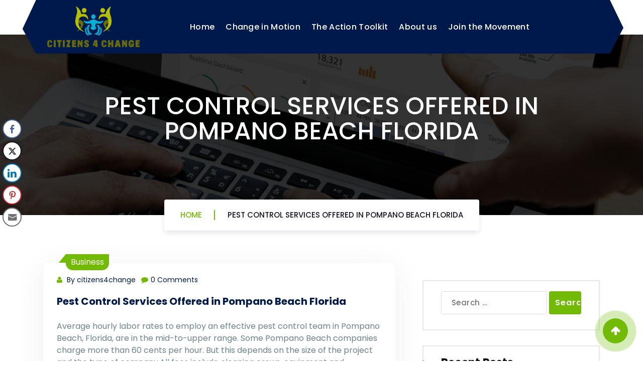

--- FILE ---
content_type: text/html; charset=UTF-8
request_url: https://citizens4change.org/pest-control-services-offered-in-pompano-beach-florida/
body_size: 12371
content:
<!DOCTYPE html>
<html lang="en-US">
	<head>
		<meta charset="UTF-8">
		<meta name="viewport" content="width=device-width, initial-scale=1">
		<link rel="profile" href="https://gmpg.org/xfn/11">
				<link rel="pingback" href="https://citizens4change.org/xmlrpc.php">
		
		<title>Pest Control Services Offered in Pompano Beach Florida &#8211; Citizens4Change</title>
<meta name='robots' content='max-image-preview:large' />
	<style>img:is([sizes="auto" i], [sizes^="auto," i]) { contain-intrinsic-size: 3000px 1500px }</style>
	<link rel="alternate" type="application/rss+xml" title="Citizens4Change &raquo; Feed" href="https://citizens4change.org/feed/" />
<link rel="alternate" type="application/rss+xml" title="Citizens4Change &raquo; Comments Feed" href="https://citizens4change.org/comments/feed/" />
<link rel="alternate" type="application/rss+xml" title="Citizens4Change &raquo; Pest Control Services Offered in Pompano Beach Florida Comments Feed" href="https://citizens4change.org/pest-control-services-offered-in-pompano-beach-florida/feed/" />
<script type="text/javascript">
/* <![CDATA[ */
window._wpemojiSettings = {"baseUrl":"https:\/\/s.w.org\/images\/core\/emoji\/15.0.3\/72x72\/","ext":".png","svgUrl":"https:\/\/s.w.org\/images\/core\/emoji\/15.0.3\/svg\/","svgExt":".svg","source":{"concatemoji":"https:\/\/citizens4change.org\/wp-includes\/js\/wp-emoji-release.min.js?ver=6.7.4"}};
/*! This file is auto-generated */
!function(i,n){var o,s,e;function c(e){try{var t={supportTests:e,timestamp:(new Date).valueOf()};sessionStorage.setItem(o,JSON.stringify(t))}catch(e){}}function p(e,t,n){e.clearRect(0,0,e.canvas.width,e.canvas.height),e.fillText(t,0,0);var t=new Uint32Array(e.getImageData(0,0,e.canvas.width,e.canvas.height).data),r=(e.clearRect(0,0,e.canvas.width,e.canvas.height),e.fillText(n,0,0),new Uint32Array(e.getImageData(0,0,e.canvas.width,e.canvas.height).data));return t.every(function(e,t){return e===r[t]})}function u(e,t,n){switch(t){case"flag":return n(e,"\ud83c\udff3\ufe0f\u200d\u26a7\ufe0f","\ud83c\udff3\ufe0f\u200b\u26a7\ufe0f")?!1:!n(e,"\ud83c\uddfa\ud83c\uddf3","\ud83c\uddfa\u200b\ud83c\uddf3")&&!n(e,"\ud83c\udff4\udb40\udc67\udb40\udc62\udb40\udc65\udb40\udc6e\udb40\udc67\udb40\udc7f","\ud83c\udff4\u200b\udb40\udc67\u200b\udb40\udc62\u200b\udb40\udc65\u200b\udb40\udc6e\u200b\udb40\udc67\u200b\udb40\udc7f");case"emoji":return!n(e,"\ud83d\udc26\u200d\u2b1b","\ud83d\udc26\u200b\u2b1b")}return!1}function f(e,t,n){var r="undefined"!=typeof WorkerGlobalScope&&self instanceof WorkerGlobalScope?new OffscreenCanvas(300,150):i.createElement("canvas"),a=r.getContext("2d",{willReadFrequently:!0}),o=(a.textBaseline="top",a.font="600 32px Arial",{});return e.forEach(function(e){o[e]=t(a,e,n)}),o}function t(e){var t=i.createElement("script");t.src=e,t.defer=!0,i.head.appendChild(t)}"undefined"!=typeof Promise&&(o="wpEmojiSettingsSupports",s=["flag","emoji"],n.supports={everything:!0,everythingExceptFlag:!0},e=new Promise(function(e){i.addEventListener("DOMContentLoaded",e,{once:!0})}),new Promise(function(t){var n=function(){try{var e=JSON.parse(sessionStorage.getItem(o));if("object"==typeof e&&"number"==typeof e.timestamp&&(new Date).valueOf()<e.timestamp+604800&&"object"==typeof e.supportTests)return e.supportTests}catch(e){}return null}();if(!n){if("undefined"!=typeof Worker&&"undefined"!=typeof OffscreenCanvas&&"undefined"!=typeof URL&&URL.createObjectURL&&"undefined"!=typeof Blob)try{var e="postMessage("+f.toString()+"("+[JSON.stringify(s),u.toString(),p.toString()].join(",")+"));",r=new Blob([e],{type:"text/javascript"}),a=new Worker(URL.createObjectURL(r),{name:"wpTestEmojiSupports"});return void(a.onmessage=function(e){c(n=e.data),a.terminate(),t(n)})}catch(e){}c(n=f(s,u,p))}t(n)}).then(function(e){for(var t in e)n.supports[t]=e[t],n.supports.everything=n.supports.everything&&n.supports[t],"flag"!==t&&(n.supports.everythingExceptFlag=n.supports.everythingExceptFlag&&n.supports[t]);n.supports.everythingExceptFlag=n.supports.everythingExceptFlag&&!n.supports.flag,n.DOMReady=!1,n.readyCallback=function(){n.DOMReady=!0}}).then(function(){return e}).then(function(){var e;n.supports.everything||(n.readyCallback(),(e=n.source||{}).concatemoji?t(e.concatemoji):e.wpemoji&&e.twemoji&&(t(e.twemoji),t(e.wpemoji)))}))}((window,document),window._wpemojiSettings);
/* ]]> */
</script>
<style type="text/css" media="all">
.wpautoterms-footer{background-color:#ffffff;text-align:center;}
.wpautoterms-footer a{color:#000000;font-family:Arial, sans-serif;font-size:14px;}
.wpautoterms-footer .separator{color:#cccccc;font-family:Arial, sans-serif;font-size:14px;}</style>
<style id='wp-emoji-styles-inline-css' type='text/css'>

	img.wp-smiley, img.emoji {
		display: inline !important;
		border: none !important;
		box-shadow: none !important;
		height: 1em !important;
		width: 1em !important;
		margin: 0 0.07em !important;
		vertical-align: -0.1em !important;
		background: none !important;
		padding: 0 !important;
	}
</style>
<link rel='stylesheet' id='wp-block-library-css' href='https://citizens4change.org/wp-includes/css/dist/block-library/style.min.css?ver=6.7.4' type='text/css' media='all' />
<style id='classic-theme-styles-inline-css' type='text/css'>
/*! This file is auto-generated */
.wp-block-button__link{color:#fff;background-color:#32373c;border-radius:9999px;box-shadow:none;text-decoration:none;padding:calc(.667em + 2px) calc(1.333em + 2px);font-size:1.125em}.wp-block-file__button{background:#32373c;color:#fff;text-decoration:none}
</style>
<style id='global-styles-inline-css' type='text/css'>
:root{--wp--preset--aspect-ratio--square: 1;--wp--preset--aspect-ratio--4-3: 4/3;--wp--preset--aspect-ratio--3-4: 3/4;--wp--preset--aspect-ratio--3-2: 3/2;--wp--preset--aspect-ratio--2-3: 2/3;--wp--preset--aspect-ratio--16-9: 16/9;--wp--preset--aspect-ratio--9-16: 9/16;--wp--preset--color--black: #000000;--wp--preset--color--cyan-bluish-gray: #abb8c3;--wp--preset--color--white: #ffffff;--wp--preset--color--pale-pink: #f78da7;--wp--preset--color--vivid-red: #cf2e2e;--wp--preset--color--luminous-vivid-orange: #ff6900;--wp--preset--color--luminous-vivid-amber: #fcb900;--wp--preset--color--light-green-cyan: #7bdcb5;--wp--preset--color--vivid-green-cyan: #00d084;--wp--preset--color--pale-cyan-blue: #8ed1fc;--wp--preset--color--vivid-cyan-blue: #0693e3;--wp--preset--color--vivid-purple: #9b51e0;--wp--preset--gradient--vivid-cyan-blue-to-vivid-purple: linear-gradient(135deg,rgba(6,147,227,1) 0%,rgb(155,81,224) 100%);--wp--preset--gradient--light-green-cyan-to-vivid-green-cyan: linear-gradient(135deg,rgb(122,220,180) 0%,rgb(0,208,130) 100%);--wp--preset--gradient--luminous-vivid-amber-to-luminous-vivid-orange: linear-gradient(135deg,rgba(252,185,0,1) 0%,rgba(255,105,0,1) 100%);--wp--preset--gradient--luminous-vivid-orange-to-vivid-red: linear-gradient(135deg,rgba(255,105,0,1) 0%,rgb(207,46,46) 100%);--wp--preset--gradient--very-light-gray-to-cyan-bluish-gray: linear-gradient(135deg,rgb(238,238,238) 0%,rgb(169,184,195) 100%);--wp--preset--gradient--cool-to-warm-spectrum: linear-gradient(135deg,rgb(74,234,220) 0%,rgb(151,120,209) 20%,rgb(207,42,186) 40%,rgb(238,44,130) 60%,rgb(251,105,98) 80%,rgb(254,248,76) 100%);--wp--preset--gradient--blush-light-purple: linear-gradient(135deg,rgb(255,206,236) 0%,rgb(152,150,240) 100%);--wp--preset--gradient--blush-bordeaux: linear-gradient(135deg,rgb(254,205,165) 0%,rgb(254,45,45) 50%,rgb(107,0,62) 100%);--wp--preset--gradient--luminous-dusk: linear-gradient(135deg,rgb(255,203,112) 0%,rgb(199,81,192) 50%,rgb(65,88,208) 100%);--wp--preset--gradient--pale-ocean: linear-gradient(135deg,rgb(255,245,203) 0%,rgb(182,227,212) 50%,rgb(51,167,181) 100%);--wp--preset--gradient--electric-grass: linear-gradient(135deg,rgb(202,248,128) 0%,rgb(113,206,126) 100%);--wp--preset--gradient--midnight: linear-gradient(135deg,rgb(2,3,129) 0%,rgb(40,116,252) 100%);--wp--preset--font-size--small: 13px;--wp--preset--font-size--medium: 20px;--wp--preset--font-size--large: 36px;--wp--preset--font-size--x-large: 42px;--wp--preset--spacing--20: 0.44rem;--wp--preset--spacing--30: 0.67rem;--wp--preset--spacing--40: 1rem;--wp--preset--spacing--50: 1.5rem;--wp--preset--spacing--60: 2.25rem;--wp--preset--spacing--70: 3.38rem;--wp--preset--spacing--80: 5.06rem;--wp--preset--shadow--natural: 6px 6px 9px rgba(0, 0, 0, 0.2);--wp--preset--shadow--deep: 12px 12px 50px rgba(0, 0, 0, 0.4);--wp--preset--shadow--sharp: 6px 6px 0px rgba(0, 0, 0, 0.2);--wp--preset--shadow--outlined: 6px 6px 0px -3px rgba(255, 255, 255, 1), 6px 6px rgba(0, 0, 0, 1);--wp--preset--shadow--crisp: 6px 6px 0px rgba(0, 0, 0, 1);}:where(.is-layout-flex){gap: 0.5em;}:where(.is-layout-grid){gap: 0.5em;}body .is-layout-flex{display: flex;}.is-layout-flex{flex-wrap: wrap;align-items: center;}.is-layout-flex > :is(*, div){margin: 0;}body .is-layout-grid{display: grid;}.is-layout-grid > :is(*, div){margin: 0;}:where(.wp-block-columns.is-layout-flex){gap: 2em;}:where(.wp-block-columns.is-layout-grid){gap: 2em;}:where(.wp-block-post-template.is-layout-flex){gap: 1.25em;}:where(.wp-block-post-template.is-layout-grid){gap: 1.25em;}.has-black-color{color: var(--wp--preset--color--black) !important;}.has-cyan-bluish-gray-color{color: var(--wp--preset--color--cyan-bluish-gray) !important;}.has-white-color{color: var(--wp--preset--color--white) !important;}.has-pale-pink-color{color: var(--wp--preset--color--pale-pink) !important;}.has-vivid-red-color{color: var(--wp--preset--color--vivid-red) !important;}.has-luminous-vivid-orange-color{color: var(--wp--preset--color--luminous-vivid-orange) !important;}.has-luminous-vivid-amber-color{color: var(--wp--preset--color--luminous-vivid-amber) !important;}.has-light-green-cyan-color{color: var(--wp--preset--color--light-green-cyan) !important;}.has-vivid-green-cyan-color{color: var(--wp--preset--color--vivid-green-cyan) !important;}.has-pale-cyan-blue-color{color: var(--wp--preset--color--pale-cyan-blue) !important;}.has-vivid-cyan-blue-color{color: var(--wp--preset--color--vivid-cyan-blue) !important;}.has-vivid-purple-color{color: var(--wp--preset--color--vivid-purple) !important;}.has-black-background-color{background-color: var(--wp--preset--color--black) !important;}.has-cyan-bluish-gray-background-color{background-color: var(--wp--preset--color--cyan-bluish-gray) !important;}.has-white-background-color{background-color: var(--wp--preset--color--white) !important;}.has-pale-pink-background-color{background-color: var(--wp--preset--color--pale-pink) !important;}.has-vivid-red-background-color{background-color: var(--wp--preset--color--vivid-red) !important;}.has-luminous-vivid-orange-background-color{background-color: var(--wp--preset--color--luminous-vivid-orange) !important;}.has-luminous-vivid-amber-background-color{background-color: var(--wp--preset--color--luminous-vivid-amber) !important;}.has-light-green-cyan-background-color{background-color: var(--wp--preset--color--light-green-cyan) !important;}.has-vivid-green-cyan-background-color{background-color: var(--wp--preset--color--vivid-green-cyan) !important;}.has-pale-cyan-blue-background-color{background-color: var(--wp--preset--color--pale-cyan-blue) !important;}.has-vivid-cyan-blue-background-color{background-color: var(--wp--preset--color--vivid-cyan-blue) !important;}.has-vivid-purple-background-color{background-color: var(--wp--preset--color--vivid-purple) !important;}.has-black-border-color{border-color: var(--wp--preset--color--black) !important;}.has-cyan-bluish-gray-border-color{border-color: var(--wp--preset--color--cyan-bluish-gray) !important;}.has-white-border-color{border-color: var(--wp--preset--color--white) !important;}.has-pale-pink-border-color{border-color: var(--wp--preset--color--pale-pink) !important;}.has-vivid-red-border-color{border-color: var(--wp--preset--color--vivid-red) !important;}.has-luminous-vivid-orange-border-color{border-color: var(--wp--preset--color--luminous-vivid-orange) !important;}.has-luminous-vivid-amber-border-color{border-color: var(--wp--preset--color--luminous-vivid-amber) !important;}.has-light-green-cyan-border-color{border-color: var(--wp--preset--color--light-green-cyan) !important;}.has-vivid-green-cyan-border-color{border-color: var(--wp--preset--color--vivid-green-cyan) !important;}.has-pale-cyan-blue-border-color{border-color: var(--wp--preset--color--pale-cyan-blue) !important;}.has-vivid-cyan-blue-border-color{border-color: var(--wp--preset--color--vivid-cyan-blue) !important;}.has-vivid-purple-border-color{border-color: var(--wp--preset--color--vivid-purple) !important;}.has-vivid-cyan-blue-to-vivid-purple-gradient-background{background: var(--wp--preset--gradient--vivid-cyan-blue-to-vivid-purple) !important;}.has-light-green-cyan-to-vivid-green-cyan-gradient-background{background: var(--wp--preset--gradient--light-green-cyan-to-vivid-green-cyan) !important;}.has-luminous-vivid-amber-to-luminous-vivid-orange-gradient-background{background: var(--wp--preset--gradient--luminous-vivid-amber-to-luminous-vivid-orange) !important;}.has-luminous-vivid-orange-to-vivid-red-gradient-background{background: var(--wp--preset--gradient--luminous-vivid-orange-to-vivid-red) !important;}.has-very-light-gray-to-cyan-bluish-gray-gradient-background{background: var(--wp--preset--gradient--very-light-gray-to-cyan-bluish-gray) !important;}.has-cool-to-warm-spectrum-gradient-background{background: var(--wp--preset--gradient--cool-to-warm-spectrum) !important;}.has-blush-light-purple-gradient-background{background: var(--wp--preset--gradient--blush-light-purple) !important;}.has-blush-bordeaux-gradient-background{background: var(--wp--preset--gradient--blush-bordeaux) !important;}.has-luminous-dusk-gradient-background{background: var(--wp--preset--gradient--luminous-dusk) !important;}.has-pale-ocean-gradient-background{background: var(--wp--preset--gradient--pale-ocean) !important;}.has-electric-grass-gradient-background{background: var(--wp--preset--gradient--electric-grass) !important;}.has-midnight-gradient-background{background: var(--wp--preset--gradient--midnight) !important;}.has-small-font-size{font-size: var(--wp--preset--font-size--small) !important;}.has-medium-font-size{font-size: var(--wp--preset--font-size--medium) !important;}.has-large-font-size{font-size: var(--wp--preset--font-size--large) !important;}.has-x-large-font-size{font-size: var(--wp--preset--font-size--x-large) !important;}
:where(.wp-block-post-template.is-layout-flex){gap: 1.25em;}:where(.wp-block-post-template.is-layout-grid){gap: 1.25em;}
:where(.wp-block-columns.is-layout-flex){gap: 2em;}:where(.wp-block-columns.is-layout-grid){gap: 2em;}
:root :where(.wp-block-pullquote){font-size: 1.5em;line-height: 1.6;}
</style>
<link rel='stylesheet' id='dashicons-css' href='https://citizens4change.org/wp-includes/css/dashicons.min.css?ver=6.7.4' type='text/css' media='all' />
<link rel='stylesheet' id='admin-bar-css' href='https://citizens4change.org/wp-includes/css/admin-bar.min.css?ver=6.7.4' type='text/css' media='all' />
<style id='admin-bar-inline-css' type='text/css'>

    /* Hide CanvasJS credits for P404 charts specifically */
    #p404RedirectChart .canvasjs-chart-credit {
        display: none !important;
    }
    
    #p404RedirectChart canvas {
        border-radius: 6px;
    }

    .p404-redirect-adminbar-weekly-title {
        font-weight: bold;
        font-size: 14px;
        color: #fff;
        margin-bottom: 6px;
    }

    #wpadminbar #wp-admin-bar-p404_free_top_button .ab-icon:before {
        content: "\f103";
        color: #dc3545;
        top: 3px;
    }
    
    #wp-admin-bar-p404_free_top_button .ab-item {
        min-width: 80px !important;
        padding: 0px !important;
    }
    
    /* Ensure proper positioning and z-index for P404 dropdown */
    .p404-redirect-adminbar-dropdown-wrap { 
        min-width: 0; 
        padding: 0;
        position: static !important;
    }
    
    #wpadminbar #wp-admin-bar-p404_free_top_button_dropdown {
        position: static !important;
    }
    
    #wpadminbar #wp-admin-bar-p404_free_top_button_dropdown .ab-item {
        padding: 0 !important;
        margin: 0 !important;
    }
    
    .p404-redirect-dropdown-container {
        min-width: 340px;
        padding: 18px 18px 12px 18px;
        background: #23282d !important;
        color: #fff;
        border-radius: 12px;
        box-shadow: 0 8px 32px rgba(0,0,0,0.25);
        margin-top: 10px;
        position: relative !important;
        z-index: 999999 !important;
        display: block !important;
        border: 1px solid #444;
    }
    
    /* Ensure P404 dropdown appears on hover */
    #wpadminbar #wp-admin-bar-p404_free_top_button .p404-redirect-dropdown-container { 
        display: none !important;
    }
    
    #wpadminbar #wp-admin-bar-p404_free_top_button:hover .p404-redirect-dropdown-container { 
        display: block !important;
    }
    
    #wpadminbar #wp-admin-bar-p404_free_top_button:hover #wp-admin-bar-p404_free_top_button_dropdown .p404-redirect-dropdown-container {
        display: block !important;
    }
    
    .p404-redirect-card {
        background: #2c3338;
        border-radius: 8px;
        padding: 18px 18px 12px 18px;
        box-shadow: 0 2px 8px rgba(0,0,0,0.07);
        display: flex;
        flex-direction: column;
        align-items: flex-start;
        border: 1px solid #444;
    }
    
    .p404-redirect-btn {
        display: inline-block;
        background: #dc3545;
        color: #fff !important;
        font-weight: bold;
        padding: 5px 22px;
        border-radius: 8px;
        text-decoration: none;
        font-size: 17px;
        transition: background 0.2s, box-shadow 0.2s;
        margin-top: 8px;
        box-shadow: 0 2px 8px rgba(220,53,69,0.15);
        text-align: center;
        line-height: 1.6;
    }
    
    .p404-redirect-btn:hover {
        background: #c82333;
        color: #fff !important;
        box-shadow: 0 4px 16px rgba(220,53,69,0.25);
    }
    
    /* Prevent conflicts with other admin bar dropdowns */
    #wpadminbar .ab-top-menu > li:hover > .ab-item,
    #wpadminbar .ab-top-menu > li.hover > .ab-item {
        z-index: auto;
    }
    
    #wpadminbar #wp-admin-bar-p404_free_top_button:hover > .ab-item {
        z-index: 999998 !important;
    }
    
</style>
<link rel='stylesheet' id='wpautoterms_css-css' href='https://citizens4change.org/wp-content/plugins/auto-terms-of-service-and-privacy-policy/css/wpautoterms.css?ver=6.7.4' type='text/css' media='all' />
<link rel='stylesheet' id='contact-form-7-css' href='https://citizens4change.org/wp-content/plugins/contact-form-7/includes/css/styles.css?ver=6.1.4' type='text/css' media='all' />
<link rel='stylesheet' id='ssb-front-css-css' href='https://citizens4change.org/wp-content/plugins/simple-social-buttons/assets/css/front.css?ver=6.2.0' type='text/css' media='all' />
<link rel='stylesheet' id='owl-carousel-min-css' href='https://citizens4change.org/wp-content/themes/fasterly/assets/css/owl.carousel.min.css?ver=6.7.4' type='text/css' media='all' />
<link rel='stylesheet' id='bootstrap-min-css' href='https://citizens4change.org/wp-content/themes/fasterly/assets/css/bootstrap.min.css?ver=6.7.4' type='text/css' media='all' />
<link rel='stylesheet' id='font-awesome-css' href='https://citizens4change.org/wp-content/themes/fasterly/assets/css/fonts/font-awesome/css/font-awesome.min.css?ver=6.7.4' type='text/css' media='all' />
<link rel='stylesheet' id='animate-css' href='https://citizens4change.org/wp-content/themes/fasterly/assets/css/animate.min.css?ver=6.7.4' type='text/css' media='all' />
<link rel='stylesheet' id='fasterly-main-css' href='https://citizens4change.org/wp-content/themes/fasterly/assets/css/main.css?ver=6.7.4' type='text/css' media='all' />
<link rel='stylesheet' id='fasterly-media-query-css' href='https://citizens4change.org/wp-content/themes/fasterly/assets/css/responsive.css?ver=6.7.4' type='text/css' media='all' />
<link rel='stylesheet' id='fasterly-style-css' href='https://citizens4change.org/wp-content/themes/fasco/style.css?ver=1.0.13' type='text/css' media='all' />
<style id='fasterly-style-inline-css' type='text/css'>
.bd-page-img {
					background: url(https://citizens4change.org/wp-content/themes/fasterly/assets/image/page-title-bg.jpg) center center scroll rgba(0, 0, 0,0.8);
				}
.footer_bg_img {
					background: url(https://citizens4change.org/wp-content/themes/fasterly/assets/image/footer/footer_bg_2.jpg) center center fixed rgba(0, 0, 0,0.8); 
				}
@media (min-width: 1200px){.container {
						max-width: 1140px;
				}}

</style>
<link rel='stylesheet' id='fasterly-fonts-css' href='https://citizens4change.org/wp-content/fonts/9e058bebb35737058b6d4bbad9d90d8a.css' type='text/css' media='all' />
<link rel='stylesheet' id='srpw-style-css' href='https://citizens4change.org/wp-content/plugins/smart-recent-posts-widget/assets/css/srpw-frontend.css?ver=6.7.4' type='text/css' media='all' />
<link rel='stylesheet' id='fasco-style-css' href='https://citizens4change.org/wp-content/themes/fasco/style.css?ver=1.0.13' type='text/css' media='all' />
<script type="text/javascript" src="https://citizens4change.org/wp-includes/js/jquery/jquery.min.js?ver=3.7.1" id="jquery-core-js"></script>
<script type="text/javascript" src="https://citizens4change.org/wp-includes/js/jquery/jquery-migrate.min.js?ver=3.4.1" id="jquery-migrate-js"></script>
<script type="text/javascript" src="https://citizens4change.org/wp-includes/js/dist/dom-ready.min.js?ver=f77871ff7694fffea381" id="wp-dom-ready-js"></script>
<script type="text/javascript" src="https://citizens4change.org/wp-content/plugins/auto-terms-of-service-and-privacy-policy/js/base.js?ver=3.0.4" id="wpautoterms_base-js"></script>
<script type="text/javascript" src="https://citizens4change.org/wp-content/themes/fasterly/assets/js/owl.carousel.min.js?ver=1" id="owl-carousel-js"></script>
<link rel="https://api.w.org/" href="https://citizens4change.org/wp-json/" /><link rel="alternate" title="JSON" type="application/json" href="https://citizens4change.org/wp-json/wp/v2/posts/243" /><link rel="EditURI" type="application/rsd+xml" title="RSD" href="https://citizens4change.org/xmlrpc.php?rsd" />
<meta name="generator" content="WordPress 6.7.4" />
<link rel="canonical" href="https://citizens4change.org/pest-control-services-offered-in-pompano-beach-florida/" />
<link rel='shortlink' href='https://citizens4change.org/?p=243' />
<link rel="alternate" title="oEmbed (JSON)" type="application/json+oembed" href="https://citizens4change.org/wp-json/oembed/1.0/embed?url=https%3A%2F%2Fcitizens4change.org%2Fpest-control-services-offered-in-pompano-beach-florida%2F" />
<link rel="alternate" title="oEmbed (XML)" type="text/xml+oembed" href="https://citizens4change.org/wp-json/oembed/1.0/embed?url=https%3A%2F%2Fcitizens4change.org%2Fpest-control-services-offered-in-pompano-beach-florida%2F&#038;format=xml" />
 <style media="screen">

		.simplesocialbuttons.simplesocialbuttons_inline .ssb-fb-like, .simplesocialbuttons.simplesocialbuttons_inline amp-facebook-like {
	  margin: ;
	}
		 /*inline margin*/
	
	
	
	
	
		.simplesocialbuttons.simplesocialbuttons_inline.simplesocial-round-icon button{
	  margin: ;
	}

	
			 /*margin-digbar*/

	
	
	
	
	   div[class*="simplesocialbuttons-float"].simplesocialbuttons.simplesocial-round-icon button{
	 margin: ;
   }
	
	
	
</style>

<!-- Open Graph Meta Tags generated by Simple Social Buttons 6.2.0 -->
<meta property="og:title" content="Pest Control Services Offered in Pompano Beach Florida - Citizens4Change" />
<meta property="og:type" content="article" />
<meta property="og:description" content="Average hourly labor rates to employ an effective pest control team in Pompano Beach, Florida, are in the mid-to-upper range. Some Pompano Beach companies charge more than 60 cents per hour. But this depends on the size of the project and the type of company.All fees include cleaning crews, equipment and materials, plus routine project estimates based upon actual project&hellip;" />
<meta property="og:url" content="https://citizens4change.org/pest-control-services-offered-in-pompano-beach-florida/" />
<meta property="og:site_name" content="Citizens4Change" />
<meta name="twitter:card" content="summary_large_image" />
<meta name="twitter:description" content="Average hourly labor rates to employ an effective pest control team in Pompano Beach, Florida, are in the mid-to-upper range. Some Pompano Beach companies charge more than 60 cents per hour. But this depends on the size of the project and the type of company.All fees include cleaning crews, equipment and materials, plus routine project estimates based upon actual project&hellip;" />
<meta name="twitter:title" content="Pest Control Services Offered in Pompano Beach Florida - Citizens4Change" />
	<style type="text/css">
			body header h4.site-title,
		body header p.site-description {
			color: #fff;
		}
		</style>
	<link rel="icon" href="https://citizens4change.org/wp-content/uploads/2025/08/cropped-image-removebg-preview-17-32x32.png" sizes="32x32" />
<link rel="icon" href="https://citizens4change.org/wp-content/uploads/2025/08/cropped-image-removebg-preview-17-192x192.png" sizes="192x192" />
<link rel="apple-touch-icon" href="https://citizens4change.org/wp-content/uploads/2025/08/cropped-image-removebg-preview-17-180x180.png" />
<meta name="msapplication-TileImage" content="https://citizens4change.org/wp-content/uploads/2025/08/cropped-image-removebg-preview-17-270x270.png" />
		<style type="text/css" id="wp-custom-css">
			element.style {
}
.footer-bottom {
    background-color: var(--bs-primary);
    display: none;
}		</style>
			</head>
<body data-rsssl=1 class="post-template-default single single-post postid-243 single-format-standard wp-custom-logo social-effect-2 btn-effect-3">

	<div id="page" class="site">
		<a class="skip-link screen-reader-text" href="#content">Skip to content</a>
	
	<header id="header-section" class="main-header header header-10">
		<!--===// Start: Navigation Wrapper
	=================================-->
	<div class="navigation-wrapper">
		<!--===// Start: Main Desktop Navigation
		=================================-->
		<div class="main-navigation-area d-none d-lg-block">
			<div class="main-navigation is-sticky-on">
				<div class="container">
					<div class="row menu-top">
						<div class="col-lg-3 col-md-6 my-auto">
							<div class="site_logo logo">
								<a href="https://citizens4change.org/" class="custom-logo-link" rel="home"><img width="525" height="280" src="https://citizens4change.org/wp-content/uploads/2025/08/image-removebg-preview-17.png" class="custom-logo" alt="Citizens4Change" decoding="async" fetchpriority="high" srcset="https://citizens4change.org/wp-content/uploads/2025/08/image-removebg-preview-17.png 525w, https://citizens4change.org/wp-content/uploads/2025/08/image-removebg-preview-17-300x160.png 300w" sizes="(max-width: 525px) 100vw, 525px" /></a>									</div>
						</div>
						<div class="col-lg-9 col-md-9 my-auto">
							<nav class="navbar-area">
								<div class="main-navbar">
									<ul id="menu-menu-1" class="main-menu menu-effect-2"><li itemscope="itemscope" itemtype="https://www.schema.org/SiteNavigationElement" id="menu-item-940" class="menu-item menu-item-type-custom menu-item-object-custom menu-item-home menu-item-940 nav-item"><a title="Home" href="https://citizens4change.org/" class="nav-link">Home</a></li>
<li itemscope="itemscope" itemtype="https://www.schema.org/SiteNavigationElement" id="menu-item-942" class="menu-item menu-item-type-post_type menu-item-object-page menu-item-942 nav-item"><a title="Change in Motion" href="https://citizens4change.org/change-in-motion/" class="nav-link">Change in Motion</a></li>
<li itemscope="itemscope" itemtype="https://www.schema.org/SiteNavigationElement" id="menu-item-945" class="menu-item menu-item-type-post_type menu-item-object-page menu-item-945 nav-item"><a title="The Action Toolkit" href="https://citizens4change.org/the-action-toolkit/" class="nav-link">The Action Toolkit</a></li>
<li itemscope="itemscope" itemtype="https://www.schema.org/SiteNavigationElement" id="menu-item-941" class="menu-item menu-item-type-post_type menu-item-object-page menu-item-941 nav-item"><a title="About us" href="https://citizens4change.org/about-us/" class="nav-link">About us</a></li>
<li itemscope="itemscope" itemtype="https://www.schema.org/SiteNavigationElement" id="menu-item-943" class="menu-item menu-item-type-post_type menu-item-object-page menu-item-943 nav-item"><a title="Join the Movement" href="https://citizens4change.org/join-the-movement/" class="nav-link">Join the Movement</a></li>
</ul>								</div>
								<div class="menu-right">
									<ul>
																																							</ul>
								</div> 
							</nav>
						</div>
					</div>
				</div>
			</div>
		</div>
		<!--===// End:  Main Desktop Navigation
		=================================-->
		<!--===// Start: Main Mobile Navigation
		=================================-->
		<div class="main-mobile-nav is-sticky-on"> 
			<div class="container">
				<div class="row">
					<div class="col-12">
						<div class="main-mobile-menu">
							<div class="mobile-logo">
								<div class="logo">
									<a href="https://citizens4change.org/" class="custom-logo-link" rel="home"><img width="525" height="280" src="https://citizens4change.org/wp-content/uploads/2025/08/image-removebg-preview-17.png" class="custom-logo" alt="Citizens4Change" decoding="async" srcset="https://citizens4change.org/wp-content/uploads/2025/08/image-removebg-preview-17.png 525w, https://citizens4change.org/wp-content/uploads/2025/08/image-removebg-preview-17-300x160.png 300w" sizes="(max-width: 525px) 100vw, 525px" /></a>										</div>
							</div>
							<div class="menu-collapse-wrap">
								<div class="menu-right">
									<ul>
																													</ul>
								</div>
								<div class="hamburger-menu">
									<button type="button" class="menu-collapsed" aria-label="Menu Collaped">
										<div class="top-bun"></div>
										<div class="meat"></div>
										<div class="bottom-bun"></div>
									</button>
								</div>
							</div>
							<div class="main-mobile-wrapper" tabindex="0">
								<div id="mobile-menu-build" class="main-mobile-build">
									<button type="button" class="header-close-menu close-style" aria-label="Header Close Menu"></button>
								</div>
							</div>
							
							<div class="header-above-wrapper">
								<div id="header-above-bar" class="header-above-bar"></div>
							</div>
						</div>
					</div>
				</div>
			</div>        
		</div>
		<!--===// End: Main Mobile Navigation
		=================================-->
	</div>
	<!--===// End: Navigation Wrapper
	=================================-->
</header>		<section id="bd-page-title" class="bd-page-title bd-page-img">
			<div class="container">
				<div class="row">
					<div class="col-lg-12 col-md-12">
						<div class="bd-page-title-content text-center wow fadeInUp">
							<div class="page-title-heading">
								<h1 class="bd-ttl">Pest Control Services Offered in Pompano Beach Florida</h1>							</div>
							<nav class="eb-breadcrumb">
								<ol class="breadcrumb">
									<li class="bd-item"><a href="https://citizens4change.org">Home</a></li><li class="bd-item active"><a href="https://citizens4change.org:443/pest-control-services-offered-in-pompano-beach-florida/">Pest Control Services Offered in Pompano Beach Florida</a></li>								</ol>
							</nav>
						</div>
					</div>
				</div>
			</div>
		</section>
			<div id="content" class="fasterly-content">
	<section id="post-page" class="post-right-sidebar">
	<div class="container">
		<div class="row">
			<div id="fasterly-pdata" class="col-lg-8 col-md-12 col-12">
															<article id="post-243" class="post-item-2 post-243 post type-post status-publish format-standard hentry category-business">
		<div class="post-content">
					<div class="post-meta up">
				<div class="post-line-1">
					<span class="post-list">
						<ul class="post-categories-2">
							<li><a href="https://citizens4change.org/category/business/" rel="category tag">Business</a></li>
						</ul>
					</span>
				</div>
			</div>
			
		<div class="blog-meta">
			 				<a href="https://citizens4change.org/author/citizens4change/"><i class="fa fa-user"></i> By citizens4change</a>
				
			
			 				<a href="javascript:void(0)"><i class="fa fa-comment"></i>0 Comments</a>
				
		</div>
		<h5 class="post-title">Pest Control Services Offered in Pompano Beach Florida</h5> 
		<p>Average hourly labor rates to employ an effective pest control team in Pompano Beach, Florida, are in the mid-to-upper range. Some Pompano Beach companies charge more than 60 cents per hour. But this depends on the size of the project and the type of company.All fees include cleaning crews, equipment and materials, plus routine project estimates based upon actual project size and complexity. Costs for pest control services in Pompano Beach include:</p>
<h2>Pest Control Services Offered in Pompano Beach Florida</h2>
<p>Whether you need a residential, commercial, or industrial <a href="https://lakesideatthepoint.com"><span data-sheets-value="{&quot;1&quot;:2,&quot;2&quot;:&quot;Pest control Pompano Beach&quot;}" data-sheets-userformat="{&quot;2&quot;:14979,&quot;3&quot;:{&quot;1&quot;:0},&quot;4&quot;:{&quot;1&quot;:2,&quot;2&quot;:16777215},&quot;10&quot;:2,&quot;12&quot;:0,&quot;14&quot;:{&quot;1&quot;:2,&quot;2&quot;:1052688},&quot;15&quot;:&quot;Arial&quot;,&quot;16&quot;:11}">Pest control Pompano Beach</span></a> technician, Pompano Beach has several companies with certified technicians available to meet your needs. Inquire about the cost of pest control services to get an idea of what to expect when working with one of the companies in Pompano Beach, Florida, to clean your home, business, or other structure. Ask about the qualifications of their technicians, the level of experience, and the training and licensing of their technicians. Make sure the pest control service you choose is licensed in your County and that all required background checks are passed. Remember that satisfied customers can recommend which companies they used. is likely that they do a good job, however, you should still ask questions before choosing to use them.</p>
<p>Once you have chosen which pest control services to use, remember to follow up on the work to make sure the job was done correctly. Sometimes pest control companies cannot control an infestation until the source of the problem is found. Be sure to check with the company if they can help you find the source of the problem. Some companies will come to your property with a truck, ladder, and other equipment to inspect your property for pests. Ask them to also inspect your garage if there are any items there that could be carrying the infection. This way, you know that your home, business, or other structure is clean and free from pests.</p>
<p><iframe src="https://www.youtube.com/embed/uUiUu7lHiGs" width="528" height="295" frameborder="0" allowfullscreen="allowfullscreen" data-mce-fragment="1"></iframe></p>
<div class="simplesocialbuttons simplesocial-round-icon simplesocialbuttons_inline simplesocialbuttons-align-left post-243 post  simplesocialbuttons-inline-no-animation">
<button class="simplesocial-fb-share"  rel="nofollow"  target="_blank"  aria-label="Facebook Share" data-href="https://www.facebook.com/sharer/sharer.php?u=https://citizens4change.org/pest-control-services-offered-in-pompano-beach-florida/" onClick="javascript:window.open(this.dataset.href, '', 'menubar=no,toolbar=no,resizable=yes,scrollbars=yes,height=600,width=600');return false;"><span class="simplesocialtxt">Facebook </span> </button>
<button class="simplesocial-twt-share"  rel="nofollow"  target="_blank"  aria-label="Twitter Share" data-href="https://twitter.com/intent/tweet?text=Pest+Control+Services+Offered+in+Pompano+Beach+Florida&url=https://citizens4change.org/pest-control-services-offered-in-pompano-beach-florida/" onClick="javascript:window.open(this.dataset.href, '', 'menubar=no,toolbar=no,resizable=yes,scrollbars=yes,height=600,width=600');return false;"><span class="simplesocialtxt">Twitter</span> </button>
<button  rel="nofollow"  target="_blank"  class="simplesocial-linkedin-share" aria-label="LinkedIn Share" data-href="https://www.linkedin.com/sharing/share-offsite/?url=https://citizens4change.org/pest-control-services-offered-in-pompano-beach-florida/" onClick="javascript:window.open(this.dataset.href, '', 'menubar=no,toolbar=no,resizable=yes,scrollbars=yes,height=600,width=600');return false;"><span class="simplesocialtxt">LinkedIn</span></button>
<button class="simplesocial-pinterest-share"  rel="nofollow"  target="_blank"  aria-label="Pinterest Share" onClick="var e=document.createElement('script');e.setAttribute('type','text/javascript');e.setAttribute('charset','UTF-8');e.setAttribute('src','//assets.pinterest.com/js/pinmarklet.js?r='+Math.random()*99999999);document.body.appendChild(e);return false;" ><span class="simplesocialtxt">Pinterest</span></button>
<button onClick="javascript:window.location.href = this.dataset.href;return false;" class="simplesocial-email-share" aria-label="Share through Email"  rel="nofollow"  target="_blank"   data-href="mailto:?subject=Pest Control Services Offered in Pompano Beach Florida&body=https://citizens4change.org/pest-control-services-offered-in-pompano-beach-florida/"><span class="simplesocialtxt">Email</span></button>
</div>
	</div>
</article> 
										
					<div class="col-lg-12">	
	<div id="comments" class="comments-area">
					<div id="respond" class="comment-respond">
		<h3 id="reply-title" class="comment-reply-title">Leave a Reply <small><a rel="nofollow" id="cancel-comment-reply-link" href="/pest-control-services-offered-in-pompano-beach-florida/#respond" style="display:none;">Cancel reply</a></small></h3><form action="https://citizens4change.org/wp-comments-post.php" method="post" id="commentform" class="comment-form" novalidate><p class="comment-notes"><span id="email-notes">Your email address will not be published.</span> <span class="required-field-message">Required fields are marked <span class="required">*</span></span></p><p class="comment-form-comment"><label for="comment">Comment <span class="required">*</span></label> <textarea id="comment" name="comment" cols="45" rows="8" maxlength="65525" required></textarea></p><p class="comment-form-author"><label for="author">Name <span class="required">*</span></label> <input id="author" name="author" type="text" value="" size="30" maxlength="245" autocomplete="name" required /></p>
<p class="comment-form-email"><label for="email">Email <span class="required">*</span></label> <input id="email" name="email" type="email" value="" size="30" maxlength="100" aria-describedby="email-notes" autocomplete="email" required /></p>
<p class="comment-form-url"><label for="url">Website</label> <input id="url" name="url" type="url" value="" size="30" maxlength="200" autocomplete="url" /></p>
<p class="comment-form-cookies-consent"><input id="wp-comment-cookies-consent" name="wp-comment-cookies-consent" type="checkbox" value="yes" /> <label for="wp-comment-cookies-consent">Save my name, email, and website in this browser for the next time I comment.</label></p>
<p class="form-submit"><input name="submit" type="submit" id="submit" class="submit" value="Post Comment" /> <input type='hidden' name='comment_post_ID' value='243' id='comment_post_ID' />
<input type='hidden' name='comment_parent' id='comment_parent' value='0' />
</p></form>	</div><!-- #respond -->
		</div>
</div>				</div>
			<div id="fasterly-sdata" class="col-lg-4 col-md-6">
	<div class="sidebar">
		<aside id="search-2" class="widget widget_search"><form role="search" method="get" class="search-form" action="https://citizens4change.org/">
				<label>
					<span class="screen-reader-text">Search for:</span>
					<input type="search" class="search-field" placeholder="Search &hellip;" value="" name="s" />
				</label>
				<input type="submit" class="search-submit" value="Search" />
			</form></aside><aside id="srpw_widget-2" class="widget widget_smart_recent_entries smart_recent_posts"><h5 class="widget-title"><span></span>Recent Posts</h5><div class="srpw-block srpw-default-style "><style>.srpw-thumbnail{
width: 60px;
height: 60px;
}</style><ul class="srpw-ul"><li class="srpw-li srpw-clearfix"><a class="srpw-img srpw-alignleft" href="https://citizens4change.org/ai-applications-in-multiplayer-gaming-experiences/" target="_self" rel="bookmark"><img class="srpw-thumbnail srpw-default-thumbnail" src="//placehold.it/45x45/f0f0f0/ccc" alt="AI Applications In Multiplayer Gaming Experiences"></a><div class="srpw-content"><a class="srpw-title" href="https://citizens4change.org/ai-applications-in-multiplayer-gaming-experiences/" target="_self">AI Applications In Multiplayer Gaming Experiences</a><div class="srpw-meta"></div></div></li><li class="srpw-li srpw-clearfix"><a class="srpw-img srpw-alignleft" href="https://citizens4change.org/ai-games-creating-immersive-and-intelligent-worlds/" target="_self" rel="bookmark"><img class="srpw-thumbnail srpw-default-thumbnail" src="//placehold.it/45x45/f0f0f0/ccc" alt="AI Games Creating Immersive and Intelligent Worlds"></a><div class="srpw-content"><a class="srpw-title" href="https://citizens4change.org/ai-games-creating-immersive-and-intelligent-worlds/" target="_self">AI Games Creating Immersive and Intelligent Worlds</a><div class="srpw-meta"></div></div></li><li class="srpw-li srpw-clearfix"><a class="srpw-img srpw-alignleft" href="https://citizens4change.org/misconduct-case-legal-steps/" target="_self" rel="bookmark"><img class="srpw-thumbnail srpw-default-thumbnail" src="//placehold.it/45x45/f0f0f0/ccc" alt="Misconduct Case Legal Steps"></a><div class="srpw-content"><a class="srpw-title" href="https://citizens4change.org/misconduct-case-legal-steps/" target="_self">Misconduct Case Legal Steps</a><div class="srpw-meta"></div></div></li><li class="srpw-li srpw-clearfix"><a class="srpw-img srpw-alignleft" href="https://citizens4change.org/spray-foam-insulation-air-sealing-guide-for-homes/" target="_self" rel="bookmark"><img class="srpw-thumbnail srpw-default-thumbnail" src="//placehold.it/45x45/f0f0f0/ccc" alt="Spray Foam Insulation Air Sealing Guide for Homes"></a><div class="srpw-content"><a class="srpw-title" href="https://citizens4change.org/spray-foam-insulation-air-sealing-guide-for-homes/" target="_self">Spray Foam Insulation Air Sealing Guide for Homes</a><div class="srpw-meta"></div></div></li><li class="srpw-li srpw-clearfix"><a class="srpw-img srpw-alignleft" href="https://citizens4change.org/spray-foam-insulation-for-superior-soundproofing/" target="_self" rel="bookmark"><img class="srpw-thumbnail srpw-default-thumbnail" src="//placehold.it/45x45/f0f0f0/ccc" alt="Spray Foam Insulation for Superior Soundproofing"></a><div class="srpw-content"><a class="srpw-title" href="https://citizens4change.org/spray-foam-insulation-for-superior-soundproofing/" target="_self">Spray Foam Insulation for Superior Soundproofing</a><div class="srpw-meta"></div></div></li></ul></div><!-- Generated by http://wordpress.org/plugins/smart-recent-posts-widget/ --></aside><aside id="block-3" class="widget widget_block">
<div class="wp-block-group"><div class="wp-block-group__inner-container is-layout-flow wp-block-group-is-layout-flow">
<h2 class="wp-block-heading">About us</h2>



<figure class="wp-block-image size-full"><img loading="lazy" decoding="async" width="1024" height="1024" src="https://citizens4change.org/wp-content/uploads/2025/08/undefined-1.jpeg" alt="" class="wp-image-936" srcset="https://citizens4change.org/wp-content/uploads/2025/08/undefined-1.jpeg 1024w, https://citizens4change.org/wp-content/uploads/2025/08/undefined-1-300x300.jpeg 300w, https://citizens4change.org/wp-content/uploads/2025/08/undefined-1-150x150.jpeg 150w, https://citizens4change.org/wp-content/uploads/2025/08/undefined-1-768x768.jpeg 768w" sizes="auto, (max-width: 1024px) 100vw, 1024px" /></figure>



<p>Citizens4Change was born from a simple truth: real change doesn’t start in government offices or corporate boardrooms — it starts with us.</p>



<p>We are a decentralized, diverse community of changemakers who believe in civic action, collective power, and the urgency of now. Whether it’s fighting climate change, promoting justice, improving education, or defending democracy — we give everyday people the tools, support, and confidence to create real impact.</p>



<p>Growing up in a small town Christopher Davidson was exposed to the realities of poverty and inequality at a young age. This experience sparked his passion for social justice and inspired him to pursue a career that would allow him to make a difference in people’s lives. After graduating from college with degrees in Political Science and Public Policy, he founded Citizens 4 Change in 2014.</p>
</div></div>
</aside><aside id="calendar-2" class="widget widget_calendar"><h5 class="widget-title"><span></span>Calendar</h5><div id="calendar_wrap" class="calendar_wrap"><table id="wp-calendar" class="wp-calendar-table">
	<caption>January 2026</caption>
	<thead>
	<tr>
		<th scope="col" title="Monday">M</th>
		<th scope="col" title="Tuesday">T</th>
		<th scope="col" title="Wednesday">W</th>
		<th scope="col" title="Thursday">T</th>
		<th scope="col" title="Friday">F</th>
		<th scope="col" title="Saturday">S</th>
		<th scope="col" title="Sunday">S</th>
	</tr>
	</thead>
	<tbody>
	<tr>
		<td colspan="3" class="pad">&nbsp;</td><td>1</td><td>2</td><td><a href="https://citizens4change.org/2026/01/03/" aria-label="Posts published on January 3, 2026">3</a></td><td><a href="https://citizens4change.org/2026/01/04/" aria-label="Posts published on January 4, 2026">4</a></td>
	</tr>
	<tr>
		<td>5</td><td><a href="https://citizens4change.org/2026/01/06/" aria-label="Posts published on January 6, 2026">6</a></td><td><a href="https://citizens4change.org/2026/01/07/" aria-label="Posts published on January 7, 2026">7</a></td><td>8</td><td><a href="https://citizens4change.org/2026/01/09/" aria-label="Posts published on January 9, 2026">9</a></td><td>10</td><td>11</td>
	</tr>
	<tr>
		<td>12</td><td>13</td><td>14</td><td>15</td><td>16</td><td>17</td><td>18</td>
	</tr>
	<tr>
		<td>19</td><td>20</td><td>21</td><td>22</td><td>23</td><td>24</td><td>25</td>
	</tr>
	<tr>
		<td>26</td><td>27</td><td id="today"><a href="https://citizens4change.org/2026/01/28/" aria-label="Posts published on January 28, 2026">28</a></td><td>29</td><td>30</td><td>31</td>
		<td class="pad" colspan="1">&nbsp;</td>
	</tr>
	</tbody>
	</table><nav aria-label="Previous and next months" class="wp-calendar-nav">
		<span class="wp-calendar-nav-prev"><a href="https://citizens4change.org/2025/12/">&laquo; Dec</a></span>
		<span class="pad">&nbsp;</span>
		<span class="wp-calendar-nav-next">&nbsp;</span>
	</nav></div></aside><aside id="media_image-2" class="widget widget_media_image"><h5 class="widget-title"><span></span>Click Here</h5><a href="#"><img width="225" height="300" src="https://citizens4change.org/wp-content/uploads/2020/09/46-225x300.jpg" class="image wp-image-47  attachment-medium size-medium" alt="" style="max-width: 100%; height: auto;" decoding="async" loading="lazy" srcset="https://citizens4change.org/wp-content/uploads/2020/09/46-225x300.jpg 225w, https://citizens4change.org/wp-content/uploads/2020/09/46-440x587.jpg 440w, https://citizens4change.org/wp-content/uploads/2020/09/46-350x466.jpg 350w, https://citizens4change.org/wp-content/uploads/2020/09/46.jpg 650w" sizes="auto, (max-width: 225px) 100vw, 225px" /></a></aside><aside id="media_video-2" class="widget widget_media_video"><h5 class="widget-title"><span></span>Watch This</h5><div style="width:100%;" class="wp-video"><!--[if lt IE 9]><script>document.createElement('video');</script><![endif]-->
<video class="wp-video-shortcode" id="video-243-1" preload="metadata" controls="controls"><source type="video/youtube" src="https://www.youtube.com/watch?v=-iFlAdb0UDA&#038;_=1" /><a href="https://www.youtube.com/watch?v=-iFlAdb0UDA">https://www.youtube.com/watch?v=-iFlAdb0UDA</a></video></div></aside>	</div>
</div>		</div>
	</div>
</section>
</div>
<footer id="footer-section" class="footer-section footer_Style_1 footer_bg_img">
		<div class="footer-bottom">
		<div class="container">
			<div class="row">
				<div class="col-lg-12 col-md-12 text-center">
					                          
					<div class="copyright">
						<p>
							Copyright &copy; 2026 Citizens4Change | Powered by <a href="#" target="_blank">Bunny Themes</a>						</p>
					</div>
								</div>
			</div>
		</div>	
	</div>
	</footer>
	<div class="scroll-area">
		<div class="top-wrap">
			<div class="go-top-btn-wraper">
				<div class="go-top go-top-button active">
					<i class="fa fa-arrow-up"></i>
					<i class="fa fa-arrow-up"></i>
				</div>
			</div>
		</div>
	</div>
	</div>
<div class="simplesocialbuttons simplesocial-round-icon simplesocialbuttons-float-left-center post-243 post  simplesocialbuttons-slide-no-animation">
<button class="simplesocial-fb-share"  rel="nofollow"  target="_blank"  aria-label="Facebook Share" data-href="https://www.facebook.com/sharer/sharer.php?u=https://citizens4change.org/pest-control-services-offered-in-pompano-beach-florida/" onClick="javascript:window.open(this.dataset.href, '', 'menubar=no,toolbar=no,resizable=yes,scrollbars=yes,height=600,width=600');return false;"><span class="simplesocialtxt">Facebook </span> </button>
<button class="simplesocial-twt-share"  rel="nofollow"  target="_blank"  aria-label="Twitter Share" data-href="https://twitter.com/intent/tweet?text=Pest+Control+Services+Offered+in+Pompano+Beach+Florida&url=https://citizens4change.org/pest-control-services-offered-in-pompano-beach-florida/" onClick="javascript:window.open(this.dataset.href, '', 'menubar=no,toolbar=no,resizable=yes,scrollbars=yes,height=600,width=600');return false;"><span class="simplesocialtxt">Twitter</span> </button>
<button  rel="nofollow"  target="_blank"  class="simplesocial-linkedin-share" aria-label="LinkedIn Share" data-href="https://www.linkedin.com/sharing/share-offsite/?url=https://citizens4change.org/pest-control-services-offered-in-pompano-beach-florida/" onClick="javascript:window.open(this.dataset.href, '', 'menubar=no,toolbar=no,resizable=yes,scrollbars=yes,height=600,width=600');return false;"><span class="simplesocialtxt">LinkedIn</span></button>
<button class="simplesocial-pinterest-share"  rel="nofollow"  target="_blank"  aria-label="Pinterest Share" onClick="var e=document.createElement('script');e.setAttribute('type','text/javascript');e.setAttribute('charset','UTF-8');e.setAttribute('src','//assets.pinterest.com/js/pinmarklet.js?r='+Math.random()*99999999);document.body.appendChild(e);return false;" ><span class="simplesocialtxt">Pinterest</span></button>
<button onClick="javascript:window.location.href = this.dataset.href;return false;" class="simplesocial-email-share" aria-label="Share through Email"  rel="nofollow"  target="_blank"   data-href="mailto:?subject=Pest Control Services Offered in Pompano Beach Florida&body=https://citizens4change.org/pest-control-services-offered-in-pompano-beach-florida/"><span class="simplesocialtxt">Email</span></button>
</div>
<link rel='stylesheet' id='mediaelement-css' href='https://citizens4change.org/wp-includes/js/mediaelement/mediaelementplayer-legacy.min.css?ver=4.2.17' type='text/css' media='all' />
<link rel='stylesheet' id='wp-mediaelement-css' href='https://citizens4change.org/wp-includes/js/mediaelement/wp-mediaelement.min.css?ver=6.7.4' type='text/css' media='all' />
<script type="text/javascript" src="https://citizens4change.org/wp-content/plugins/simple-social-buttons/assets/js/frontend-blocks.js?ver=6.2.0" id="ssb-blocks-front-js-js"></script>
<script type="text/javascript" src="https://citizens4change.org/wp-includes/js/dist/hooks.min.js?ver=4d63a3d491d11ffd8ac6" id="wp-hooks-js"></script>
<script type="text/javascript" src="https://citizens4change.org/wp-includes/js/dist/i18n.min.js?ver=5e580eb46a90c2b997e6" id="wp-i18n-js"></script>
<script type="text/javascript" id="wp-i18n-js-after">
/* <![CDATA[ */
wp.i18n.setLocaleData( { 'text direction\u0004ltr': [ 'ltr' ] } );
/* ]]> */
</script>
<script type="text/javascript" src="https://citizens4change.org/wp-content/plugins/contact-form-7/includes/swv/js/index.js?ver=6.1.4" id="swv-js"></script>
<script type="text/javascript" id="contact-form-7-js-before">
/* <![CDATA[ */
var wpcf7 = {
    "api": {
        "root": "https:\/\/citizens4change.org\/wp-json\/",
        "namespace": "contact-form-7\/v1"
    }
};
/* ]]> */
</script>
<script type="text/javascript" src="https://citizens4change.org/wp-content/plugins/contact-form-7/includes/js/index.js?ver=6.1.4" id="contact-form-7-js"></script>
<script type="text/javascript" id="ssb-front-js-js-extra">
/* <![CDATA[ */
var SSB = {"ajax_url":"https:\/\/citizens4change.org\/wp-admin\/admin-ajax.php","fb_share_nonce":"299fe7be6e"};
/* ]]> */
</script>
<script type="text/javascript" src="https://citizens4change.org/wp-content/plugins/simple-social-buttons/assets/js/front.js?ver=6.2.0" id="ssb-front-js-js"></script>
<script type="text/javascript" src="https://citizens4change.org/wp-content/themes/fasterly/assets/js/popper.min.js?ver=6.7.4" id="popper-js"></script>
<script type="text/javascript" src="https://citizens4change.org/wp-content/themes/fasterly/assets/js/bootstrap.min.js?ver=6.7.4" id="bootstrap-js"></script>
<script type="text/javascript" src="https://citizens4change.org/wp-content/themes/fasterly/assets/js/wow.min.js?ver=6.7.4" id="wow-js"></script>
<script type="text/javascript" src="https://citizens4change.org/wp-content/themes/fasterly/assets/js/custom.js?ver=6.7.4" id="fasterly-custom-js-js"></script>
<script type="text/javascript" src="https://citizens4change.org/wp-includes/js/comment-reply.min.js?ver=6.7.4" id="comment-reply-js" async="async" data-wp-strategy="async"></script>
<script type="text/javascript" id="mediaelement-core-js-before">
/* <![CDATA[ */
var mejsL10n = {"language":"en","strings":{"mejs.download-file":"Download File","mejs.install-flash":"You are using a browser that does not have Flash player enabled or installed. Please turn on your Flash player plugin or download the latest version from https:\/\/get.adobe.com\/flashplayer\/","mejs.fullscreen":"Fullscreen","mejs.play":"Play","mejs.pause":"Pause","mejs.time-slider":"Time Slider","mejs.time-help-text":"Use Left\/Right Arrow keys to advance one second, Up\/Down arrows to advance ten seconds.","mejs.live-broadcast":"Live Broadcast","mejs.volume-help-text":"Use Up\/Down Arrow keys to increase or decrease volume.","mejs.unmute":"Unmute","mejs.mute":"Mute","mejs.volume-slider":"Volume Slider","mejs.video-player":"Video Player","mejs.audio-player":"Audio Player","mejs.captions-subtitles":"Captions\/Subtitles","mejs.captions-chapters":"Chapters","mejs.none":"None","mejs.afrikaans":"Afrikaans","mejs.albanian":"Albanian","mejs.arabic":"Arabic","mejs.belarusian":"Belarusian","mejs.bulgarian":"Bulgarian","mejs.catalan":"Catalan","mejs.chinese":"Chinese","mejs.chinese-simplified":"Chinese (Simplified)","mejs.chinese-traditional":"Chinese (Traditional)","mejs.croatian":"Croatian","mejs.czech":"Czech","mejs.danish":"Danish","mejs.dutch":"Dutch","mejs.english":"English","mejs.estonian":"Estonian","mejs.filipino":"Filipino","mejs.finnish":"Finnish","mejs.french":"French","mejs.galician":"Galician","mejs.german":"German","mejs.greek":"Greek","mejs.haitian-creole":"Haitian Creole","mejs.hebrew":"Hebrew","mejs.hindi":"Hindi","mejs.hungarian":"Hungarian","mejs.icelandic":"Icelandic","mejs.indonesian":"Indonesian","mejs.irish":"Irish","mejs.italian":"Italian","mejs.japanese":"Japanese","mejs.korean":"Korean","mejs.latvian":"Latvian","mejs.lithuanian":"Lithuanian","mejs.macedonian":"Macedonian","mejs.malay":"Malay","mejs.maltese":"Maltese","mejs.norwegian":"Norwegian","mejs.persian":"Persian","mejs.polish":"Polish","mejs.portuguese":"Portuguese","mejs.romanian":"Romanian","mejs.russian":"Russian","mejs.serbian":"Serbian","mejs.slovak":"Slovak","mejs.slovenian":"Slovenian","mejs.spanish":"Spanish","mejs.swahili":"Swahili","mejs.swedish":"Swedish","mejs.tagalog":"Tagalog","mejs.thai":"Thai","mejs.turkish":"Turkish","mejs.ukrainian":"Ukrainian","mejs.vietnamese":"Vietnamese","mejs.welsh":"Welsh","mejs.yiddish":"Yiddish"}};
/* ]]> */
</script>
<script type="text/javascript" src="https://citizens4change.org/wp-includes/js/mediaelement/mediaelement-and-player.min.js?ver=4.2.17" id="mediaelement-core-js"></script>
<script type="text/javascript" src="https://citizens4change.org/wp-includes/js/mediaelement/mediaelement-migrate.min.js?ver=6.7.4" id="mediaelement-migrate-js"></script>
<script type="text/javascript" id="mediaelement-js-extra">
/* <![CDATA[ */
var _wpmejsSettings = {"pluginPath":"\/wp-includes\/js\/mediaelement\/","classPrefix":"mejs-","stretching":"responsive","audioShortcodeLibrary":"mediaelement","videoShortcodeLibrary":"mediaelement"};
/* ]]> */
</script>
<script type="text/javascript" src="https://citizens4change.org/wp-includes/js/mediaelement/wp-mediaelement.min.js?ver=6.7.4" id="wp-mediaelement-js"></script>
<script type="text/javascript" src="https://citizens4change.org/wp-includes/js/mediaelement/renderers/vimeo.min.js?ver=4.2.17" id="mediaelement-vimeo-js"></script>
</body>
</html>


--- FILE ---
content_type: text/css
request_url: https://citizens4change.org/wp-content/themes/fasterly/assets/css/responsive.css?ver=6.7.4
body_size: 1996
content:
@media only screen and (min-width: 600px) and (max-width: 991px){
	.slider-content h1 {
		font-size: 40px;
		margin-bottom: 10px;
		margin-top: -10px;
	}
	
	.slider-content p {
		margin-bottom: 0px;
	}
}
@media only screen and (max-width: 991px) {
	.bt-shapes-wrap {
		display: none;
	}
	.header-2 .header-top-info:before {
		content: none;
	}
	.header-2 aside.widget.widget-text-slide {
		left: 0;
	}
	.header-2 aside.widget.widget-link ul {
		justify-content: center;
	}
	.header-2 .header-top-info .text-heading {
		text-align: center;
	}
	.menu-collapse-wrap .menu-right {
		margin-top: 14px;
	}
	.menu-collapse-wrap .menu-right li.header-cart{
		margin-right: 18px;
		margin-left: 20px;
	}
	.header-3 .menu-collapse-wrap .menu-right li.header-cart {
		margin-top: -12px;
	}
	.middle-header-widget {
    display: none;
	}
	.site_logo {
    display: none;
	}
	.middle-header {
    margin-top: -10px;
	}
	/* .header-2 .header-widget { */
    /* display: none; */
	/* } */
	.info_2 .info-item-2 .inner-box {
    margin-top: 100px;
	}
	.main-slider-2 h1 {
    font-size: 18px;
	}
	.main-slider-2 .slider-content.text-left, .main-slider-2 .slider-content.text-center, 
	.main-slider-2 .slider-content.text-right {
    margin-bottom: 70px;
	}
	.footer_main .link_widget:after {
    position: absolute;
	display:none;
    content: "";
	}
	.shape-footer {
    position: absolute;
    display:none;
	}
	.footer_main .widget-text form .submit button {
    display:none;
	}
	.support_number {
    float: left; 
	}
	.footer_support_icon {
    margin: 54px 0px 47px 84px;
	}
	.row.above_footer {
    align-items: center;
    text-align: center;
    display: grid;
	}
	.sponsor-img {
    padding-top: 36px;
	}
	.header-3 .header-top-info {
    display: block;
	}
	.info_3 {
    margin-top: 88px;
    position: relative;
	}
	.header-4 .header-top-info {
    display: none;
	}
	.info_4 .info-item {
    margin-top: 200px;
	}
	 
	.header-top-info-5 {
    display: none;
	}
	.info_5 {
    margin-top: 50px;
	}
	.Info-item-5 {
    margin-top: 50px;
	}
	.header-2 .navigation-wrapper { 
     width: 100%;
	z-index:1;
    }  
	.service_box {
    margin-top: 30px;
	}
	.cta_section {
		text-align: center;
	}
	.cta_item {
    justify-content: center;
	}
	.cta_item:after {
    position: absolute;
    content: "";
    display:none;
	}
	span.author-name {
    left: -10%;
	}
	.video-area {
    width: fit-content;
	}
	#clockdiv { 
    display: contents;
	}
	#clockdiv > div {
    padding: 0;
    margin-bottom: 30px;
	}
	.team-box {
    margin-top: 30px;
	}
	.product {
    margin-top: 30px;
	}
	.process-box {
    margin-top: 40px;
	}
	.service_section_2 .service-box:before{
		display:none;
	}
	.btn-3 {
    border: 2px solid var(--bs-primary);
    padding: 10px 20px 10px 20px;
    font-size: 14px;
	}
	.main-slider-3 .slider-content p {
    margin-top: 7px;
    font-size: 12px;
	}
	.main-slider-2 .slider-content.text-left:before {
    top: 45px;
    bottom: 51px;
	}
	
}



@media (min-width: 992px) and (max-width: 1200px)  {
	.slider-btns {
		margin-bottom: 20px;
	}
	.header-2 .menu-right {
    margin-top: -56px;
    margin-left: -78px;
	}
	.info_2 {
    top: -191px;
	}
	.header-2 aside.widget.widget-text-slide {  
    left: 58%;
	}
	h5.widget-title {
    font-size: 16px;
	}	
	span.title h5 {
    font-size: 16px;
	}
	.widget-border:after {
    position: absolute;
    content: "";
    right: 12px;
	}
	.widget-border-2:after {
    position: absolute;
    content: "";
    left: 63%;
	}	
	.funfact-item.style-five .count-text.bg-text {
    position: absolute;
    font-size: 83px;
	}
	.main-slider-2 .slider-content {
		margin-top: -60px;
	}
}

@media (min-width: 1200px) and (max-width: 1400px)  {
	 
}

@media (max-width: 768px) {
	
	.copyright, .footer-bottom .right-widget {
		text-align: center;
	}
	
	.footer-bottom aside.widget.right-widget {
		float: inherit;
		display: flex;
		justify-content: center;
		align-items: center;
	}
	.middle-header-widget {
    display: none;
	}
	.site_logo {
    display: none;
	}
	.middle-header {
    margin-top: -10px;
	}	
	.info_1 {
    min-height: 0;
    margin-top: 100px;
	}
	.main-slider-2 .slider-content.text-left, .main-slider-2 .slider-content.text-center, .main-slider-2 .slider-content.text-right {
    margin-top: 0px;
	}
	.btn-2 {
    top: 6px;
    padding: 8px 19px 7px 14px;
	}
	.main-slider-2 .slider-content.text-left:before {
    position: absolute;
    content: "";
    border-color: var(--bs-primary);
    left: 0;
    top: 45px;
    bottom: 51px;
    border: 2px solid var(--bs-primary);
	}
	.main-slider-3 .slider-content h1 {
    font-size: 16px;
    font-weight: 700;
    margin-bottom: 7px;
	}
	.main-slider-3 span.sld-title {
    font-size: 16px;
    margin-left: 19px;
	}
	.main-slider-3 .slider-content.text-left h5 {
    margin-bottom: 12px;
	}
	.main-slider-3 .slider-content p {
    margin-top: 7px;
	}
	.main-slider-3 .item .cover .slider-content {
    margin-top: 46%;
	}
	.main-slider-3 .item .cover .slider-content {
    margin-top: 0%!important;
	}
	
	.header-3 {
    position: relative;
    background: none;
    z-index: 8;
    width: 100%;
	} 
	.testimonial-item{
		display:grid;
	}
	.banner-section {
    position: relative;
	}
	.info_4 .box-2{
		display:table-column;
	}
	 
	
	.main-slider-4 h5{
		margin-top:42px;
	}
	.main-slider-4 .item .cover .slider-content {
    position: relative;
    margin-top: 188px;
	}
	.main-slider-4 p {
    color: #fff;
    margin-bottom: 0px;
	}
	.main-slider-4 h1 {
    font-size:24px;
	}
	.Info-item-5 {
    margin-top: 50px;
	}
	 
	.main-slider-5 p{
		margin-bottom:0px;
	}
	.ft-box {
    margin: 0px 0px 40px 0px;
	}
	.feature_box { 
    margin: 3px 0px 40px 0px;
	}
	.feature_box.ft-box-1 {
    margin: 0px 0px 30px 0px;
	}
}


@media (min-width: 1200px){
	 
}
@media (min-width: 280px) and (max-width: 480px){
	.main-slider-3 .item .cover .slider-content {
    margin-top: 46%;
	}
	/* .item .cover .slider-content { */
    /* margin-top: 138px; */
	/* } */
	.main-slider-1 h5,
	.main-slider-2 h5{
    color: #fff;
    margin-bottom: 0;
    font-size: 16px;
	margin-top:-35px;
	}
	.main-slider-1 p,
	.main-slider-2 p{
    font-size: 12px;
	}
	.main-slider-1 p{
    margin-bottom:-27px;
	}
	.slider-btn-2 { 
    padding: 10px 15px 10px 15px;
    font-size: 14px;
	}
	/* .btn-1 { */
	/* padding: 5px 10px 5px 10px; */
    /* font-size: 14px; */
    /* margin-left: -2px; */
    /* margin-bottom: 104px; */
	/* } */
	 
	 
	
	.about-right-area .icon-box-item {
		display: inline-block;
	}
	.about-footer .image-box {
    margin-top: 25px;
	}
	.section-title-1 h2 { 
    font-size: 24px; 
	}
	.section-title-1 h2:before {
    top: 13px;
	}
	.team-box {
	margin-top:30px;
    }
	.main_faq {
    width: 100%;
	}
	.banner-image {
    z-index: -2;
	}
	.feature_box {
    margin: 4px 0px 40px 0px;
    padding: 30px 30px 30px 20px;
	}
	.feature_box.ft-box-1 {
    margin: 0px 2px 30px 0px;
    padding: 30px 2px 30px 30px;
	}
	.fbox-number {
    font-size: 40px;
	}
	.service_box {
    margin-top: 30px;
	}
	.cta_item {
    display: inline-block;
    padding-top: 0;
	}
	.cta_item:after {
    position: absolute;
    content: "";
    display:none;
	}
	#clockdiv { 
    display: contents;
	}
	#clockdiv > div {
    padding: 0;
    margin-bottom: 30px;
	}
	aside.widget.right-widget {
    float: left;
	}
	.tabs input + label {
    width: 40%;
	}
	.about-footer {
    display: inline-block;
	}
	.skil-item {
    justify-content: space-evenly;
    display: grid;
	}
	.funfact_section_2 .funfact-item {
    padding: 20px 0px 20px 15px;
	}
	.footer_support_icon {
    margin: 53px 0px 34px 27px;
	}
	.service_box_3{
    margin-top: 30px;
	}
	.btn-3 {
    border: 2px solid var(--bs-primary);
    padding: 10px 20px 10px 20px;
    font-size: 14px;
	}
	.main-slider-3 .slider-content p {
    margin-top: 7px;
    font-size: 12px;
	}
	.main-slider-2 h1 {
    font-size: 16px;
	}
	.main-slider-2 .slider-content.text-left, .main-slider-2 .slider-content.text-center, .main-slider-2 .slider-content.text-right {
    background-color: #0000006e;
    padding: 50px 20px 20px 20px;
	}
	.main-slider-4 .item .cover .slider-content {
    position: relative;
    margin-top: 255px;
	}
	.main-slider-5 .item .cover .slider-content {
    margin-top: 115px;
	}
	.info-5-footer {
    display: inline-block;
	}
	.info-footer-title h3 {
    padding-left:0px;
	}
	.slider-btns .vedio-btn{
		margin-top: 0;
		font-size: 50px;
		border-radius: 50%;
		width: 30px;
		height: 30px;
		font-size: 16px;
		padding: 0px !important;
		line-height: 2;
	}
	
	.home-slider img {
		min-height: 200px;
	}
}


@media only screen and (min-width: 992px) {
.transparent-header #home-slider, .transparent-header #home-slider img {
    min-height: 600px;
}
.header-3 .right-menu ul li.header-cart {
    margin-top: -30px;
}

.hm-product ul.products li {
    margin: 0px 15px !important;
}
.admin-bar header {
    top: 0;
}

.admin-bar .is-sticky-menu {
    top: 30px;
}	
.header-2 .is-sticky-menu .menu-right {
    margin-top: -36px;
}
.header-2 .is-sticky-menu nav.navbar-area {
    margin-top: -45px;
}
}

@media (min-width: 1025px) {
.ft-box {
    margin: 0px 60px 40px -108px;
    padding: 30px 30px 30px 30px;
    border-style: solid;
    border-width: 0px 0px 0px 0px;
    box-shadow: 0px 0px 30px 0px rgb(0 0 0 / 8%);
}

.feature_box.ft-box-1 {
    margin: 0px -115px 30px 86px;
    padding: 30px 2px 30px 30px;
    border-style: solid;
    border-width: 0px 0px 0px 0px;
    box-shadow: 0px 0px 30px 0px rgb(0 0 0 / 8%);
}
}

@media (min-width: 1024px) and (max-width: 1200px){
	.pricing_level h5 {
		font-size: 40px;
	}
	.section-title-1 h2 {
		padding-left: 0;
	}
}

@media (max-width: 600px){
	.slider-content {
		margin-top: 50px;
	}
	.slider-content h1{
		font-size: 18px;
		margin-bottom: 6px;
	}
	
	.slider-content p{
		margin-bottom: 5px;
	}
	
	.slider-content a {
		padding: 5px 5px;
		font-size: 14px;
	}
	.main-slider-2 .slider-content.text-left, .main-slider-2 .slider-content.text-center, 
	.main-slider-2 .slider-content.text-right {
		margin-bottom: 0;
	 }
	.fs-py-default{
		padding: 50px 0;
	}
}


@media (max-width: 480px){
	.cta_content {
		padding-right: 0;
	}
}

--- FILE ---
content_type: text/css
request_url: https://citizens4change.org/wp-content/themes/fasco/style.css?ver=1.0.13
body_size: 5195
content:
/*
Theme Name: Fasco
Theme URI: https://bunnytheme.com/themes/fasco-free/
Author: Bunny Themes
Author URI: https://bunnytheme.com/
Description: Fasco is fast, fully customizable & beautiful WordPress theme. Fasco is suitable for blog, personal portfolio, business website and WooCommerce storefront. It is very lightweight and offers unparalleled speed. Built with SEO in mind, Fasco comes with Schema.org code integrated and is Native AMP ready so search engines will love your site.It offers special features and templates so it works perfectly with all page builders like Elementor, Beaver Builder, Visual Composer etc. Some of the other features: # WooCommerce Ready # Responsive # RTL & Translation Ready  # Regularly updated.Looking for a perfect base theme? Look no further. Fasco is fast, fully customizable and WooCommerce ready theme that you can use for building any kind of website! Checkout the Pro Demo https://preview.bunnytheme.com/pro/fasco/
Version: 1.0.13
Template: fasterly
License: GNU General Public License v3.0 (or later)
License URI: https://www.gnu.org/licenses/gpl-3.0.html
Text Domain: fasco
Slug: fasco
Requires at least: 5.4
Tested up to: 6.6.0
Tags: custom-menu, custom-logo, entertainment, featured-images, full-width-template, one-column, two-columns, left-sidebar, e-commerce, right-sidebar, custom-colors, featured-images, full-width-template, microformats, post-formats, theme-options, threaded-comments, translation-ready, blog
Requires PHP: 5.6

This theme, like WordPress, is licensed under the GPL.
Use it to make something cool, have fun, and share
what you've learned with others.

*/

:root {
    --bs-primary:#72bb05;
	--bs-secondary:#00194C;
}	

.logo img {
    max-width: 200px;
}

.btn-1 {
    border-radius: 30px !important;
}

/* ---header-10 --- */

.header-10 .logo a:focus {
    outline-color: #fff;
}

.header-10 aside.widget.widget-link ul li a:hover,
.header-10 aside.widget.widget-link ul li a:focus {
    color: var(--bs-primary);
}
.header-10 .navigation-wrapper:before {
    position: absolute;
    content: "";
    background: Var(--bs-secondary);
    opacity: 100%;
    clip-path: polygon(98% 0%, 100% 52%,98% 100%,13% 100%,11% 54%,13% 0%);
    width: 96%;
    height: 100%;
    left: -45px;
    top: 0px;
}


.header-10 .navbar-area {
    justify-content: space-between;
}


.header-10 .main-navigation {
    min-height: 80px;
}


.header-10 .top-header-left .text-heading {
    color: var(--bs-secondary);
}


.header-10 .top-header-middle .header-btn.wow.fadeInRight {
    display: inline-flex;
    align-items: center;
    padding: 11px 0;
}

.header-10 h3.pxl-item--title.el-empty {
    font-size: 14px;
    margin-bottom: 0;
    position: relative;
}
.header-10 .pxl-item--description.el-empty a{
    margin-left: 5px;
	text-decoration: none;
}



.header-10 aside.widget.widget-link ul {
    display: flex;
	justify-content: flex-start;
	margin: auto;
}
.header-10 aside.widget.widget-link ul li{
    list-style:none;
	text-decoration:none;
}
.header-10 aside.widget.widget-link ul li a {
    list-style: none;
    text-decoration: none;
    margin-right: 22px;
    color: var(--bs-secondary);
    font-weight: 400;
}


.header-10 .menu-right .btn-1 {
    text-decoration: none;
    border: 2px solid var(--bs-primary);
    padding: 10px 17px 10px 15px;
    font-size: 16px;
    color: #fff;
    background-color: var(--bs-primary);
    position: relative;
    top: auto;
}

.header-10 .middle-header .middle-header-widget span.title h5 {
    color: #040404;
    float: initial;
    font-size: 18px;
    padding-top: 11px;
    text-align: center;
    justify-content: center;
    display: flex;
    align-items: center;
}
.header-10 .top-header-middle:before {
    clip-path: polygon(100% 0, 94% 46%,100% 87%,0% 87%,7% 45%,0 0);
    background: var(--bs-primary);
    min-height: inherit;
    content: "";
    height: 122%;
    position: absolute;
    left: 50%;
    transform: translateX(-50%);
    text-align: center;
    padding: 0 40px;
     
    z-index: -1;
    width: 100%;
}
.header-10 .top-header-middle {
    position: relative;
    display: flex;
    justify-content: center;
}

.header-10 .menu-top {
    z-index: 9;
    position: relative;
}

.social-effect-2 .header-10 aside.widget.widget-social-widget ul li a .icon {
    margin-bottom: 3px;
}


.social-effect-2 .header-10 .header-top-info aside.widget.widget-social-widget ul li a {
    border: 2px solid var(--bs-primary);
	color: var(--bs-primary);
}

.social-effect-2 .header-10 .header-top-info aside.widget.widget-social-widget ul li a:hover,
.social-effect-2 .header-10 .header-top-info aside.widget.widget-social-widget ul li a:focus {
    border: 2px solid var(--bs-white);
}

.social-effect-2 .header-10 .header-top-info aside.widget.widget-social-widget ul li a:hover i,
.social-effect-2 .header-10 .header-top-info aside.widget.widget-social-widget ul li a:focus i {
    color: var(--bs-white);
}


.header-10 .header-top-info-5 ul li a .icon, .content-area-icon .icon {
    position: relative;
    color: var(--bs-primary);
    transition: .5s;
    z-index: 1;
	margin-right: 10px;
}

.header-10 .main-navbar .main-menu > li.menu-item > a {
    color: var(--bs-white);
}

.header-10 .navigation-wrapper .main-navigation-area .menu-top .site-description {
   
    color: #fff;
}

.header-10 .navigation-wrapper .main-navigation-area .menu-top .navbar-area .menu-right ul {
    margin: 0;
}

.header-10 .header-top-info.top-header-middle ul li a .icon,
 .header-top-info .top-header-middle  .content-area-icon .icon {
    position: relative;
    color: #ffffff;
    transition: .5s;
    z-index: 1;
    margin-right: 10px;
}
.top-header-middle .content-area h5.widget-title {
    color: #fff;
}
.header-10 li.header-cart {
    position: relative;
    margin-left: 10px;
    margin-right: 12px;

}
.header-10 .menu-right li.search-button, .header-10 .header-cart, .header-10 .about-toggle-list .hamburger, .header-10 li.header-contact-two .icon {
    height: 40px;
    width: 40px;
    border-radius: 50%;
    background: var(--bs-primary);
    color: #fff;
}
.header-10 .menu-right li.search-button button, .header-10 .header-cart a {
    margin: auto;
}

.header-10 .header-cart a i {
    font-size: 22px;
	    padding-top: 5px;
}
.header-10 .header-cart a i {
    color: var(--bs-white);
}
.header-10 span.count {
    width: 20px;
    height: 20px;
    line-height: 19px;
    border-radius: 20px;
    background-color: var(--bs-primary);
    color: #fff;
    font-size: 14px;
    position: absolute;
    top: -7px;
    transition: 0.65s;
    right: -9px;
    font-weight: 500;
}
.header-10 .navigation-wrapper .menu-top .menu-right ul {
    display: flex;
    list-style: none;
    justify-content: space-around;
    margin: 0;
}
.header-10 .navigation-wrapper .main-navigation-area .menu-top .site-description {
    width: 100%;
    display: block;
    font-size: 10.496px;
    font-weight: 500;
    line-height: 1.2;
    white-space: normal;
    margin-top: 10px;
}

.header-10 .navigation-wrapper .main-navigation-area  .main-navigation .menu-right ul li.about-toggle-list .hamburger .toggle-lines div {
    background: white;
}

.header-10 .navigation-wrapper .main-navigation-area  .main-navigation .menu-right ul li .header-btn .btn-1 {
    text-decoration: none;
    border: 2px solid var(--bs-primary);
    padding: 10px 17px 10px 15px;
    font-size: 16px;
    color: #fff;
    background-color: var(--bs-primary);
    position: relative;
    top: 10px;
    border-radius: 4px;
}
.header-10 .main-navigation.is-sticky-on.is-sticky-menu em.fa.fa-search, .main-navigation.is-sticky-on.is-sticky-menu .header-cart i {
    color: var(--bs-white);
}

.social-effect-2 aside.widget.widget-social-widget ul li a .icon {
    padding: 0;
}

.social-effect-2 aside.widget.widget-social-widget ul li a {
    display: inline-block !important;
    overflow: hidden;
    width: 30px;
    height: 30px;
    text-align: center;
    border: 2px solid #fff;
    border-radius: 50%;
    line-height: 1.7;
    transition: all 0.4s ease-in-out;
    position: relative;
	margin-right: 7px;
}

.social-effect-2 aside.widget.widget-social-widget ul li a:hover,
.social-effect-2 aside.widget.widget-social-widget ul li a:focus {
    background: var(--bs-secondary);
    color: #fff;
    border: 2px solid var(--bs-white);
    box-shadow: 0 0 0 2px var(--bs-secondary) !important;
	transform: rotate(360deg);
}


.social-effect-2 aside.widget.widget-social-widget ul {
    display: flex;
    margin-bottom: 0;
    margin-top: 5px;
}

/* --- slider-10 --- */
.main-slider-10 h1 {
    font-size: 55px;
}

.main-slider-10 h1 .sld-title {
    color: #ff6a3e;
    -webkit-text-stroke-color: var(--bs-primary);
}

.main-slider-10 {
   position: relative;
}

.main-slider-10 .item .cover .slider-content {
    position: relative;
    max-width: 800px;
    color: #fff;
}

.main-slider-10 .slider-content h5 {
    color: var(--bs-white);
    font-size: 20px;
    background-color: #ffffff73;
    width: auto;
    padding: 8px;
    border-bottom: 3px solid var(--bs-primary);
	font-weight: 600;
    letter-spacing: 0.1em;
    text-transform: uppercase;
    display: inline-block;
    margin-bottom: 15px
}

.main-slider-10 .slider-content h5 span {
    vertical-align: middle;
}



.main-slider-10 h1 .sld-title {
    color: var(--bs-primary);
}

.main-slider-10 p{
	position: relative;
    font-size: 18px;
    line-height: 28px;
    color: #fff;
    margin-bottom: 30px;
}

.main-slider-10 .slider-content {
    padding: 30px;
    max-width: 650px;
    position: relative;
    z-index: 1;
    margin-top: 0px;
    -webkit-box-shadow: 0 0 20px 3px rgba(0, 0, 0, 0.05);
    box-shadow: 0 0 20px 3px rgba(0, 0, 0, 0.05);
     
}


.main-slider-10 .home-slider .item img {
    object-fit: cover;
}

/*--------------------------------------------------------------
# info - 9
--------------------------------------------------------------*/
.info_9 .info-item {
    flex-shrink: 0;
    width: auto;
    height: 100%;
    position: relative;
    padding: 0 15px;
	-webkit-transition: opacity .25s cubic-bezier(.645,.045,.355,1);
    -khtml-transition: opacity .25s cubic-bezier(.645,.045,.355,1);
    -moz-transition: opacity .25s cubic-bezier(.645,.045,.355,1);
    -ms-transition: opacity .25s cubic-bezier(.645,.045,.355,1);
    -o-transition: opacity .25s cubic-bezier(.645,.045,.355,1);
    transition: opacity .25s cubic-bezier(.645,.045,.355,1);
}
.info_9 .info-item .info-item-inner {
    padding: 35px;
    padding-bottom: 55px;
    position: relative;
    margin-bottom: 35px;
    box-shadow: 0 4px 13px -2px rgba(19,16,34,6%), 0 4.8px 24.4px -6px rgba(19,16,34,.1);
    background-color: var(--bs-white);
	border-radius:5px;
	z-index: 2;
}
.info_9 .info-item .info-item-inner .info-item-box {
    display: flex;
    align-items: center;
    justify-content: space-between;
    margin-bottom: 5px;
}
.info_9 .info-item .info-item-inner .info-item-box .info-item-number,
.service_section_9 .service-bottom-inner .info-item-number  {
    
    font-size: 48px;
    color: #616670;
    font-weight: 700;
    text-transform: capitalize;
    position: relative;
	opacity: 0.3
}
.info_9 .info-item .info-item-inner .info-item-box .info-item-number:before,
.service_section_9 .service-bottom-inner .info-item-number:before {
    content: '';
    width: 31px;
    height: 1px;
    right: 66px;
    top: 50%;
    background-color: #616670;
    opacity: .5;
    position: absolute;
    transform: translate(0,-50%);
	 
}
.info_9 .info-item .info-item-inner .info-item-box .info-item-number:before:hover{
    content: '';
    width: 31px;
    height: 1px;
    right: 66px;
    top: 50%;
    background-color: #616670;
    opacity: .5;
    position: absolute;
    transform: translate(0,-50%);
	 opacity: 2;
}

.info_9 .info-item .info-item-inner .info-item-box .info-item-number:before:hover{
    content: '';
    width: 31px;
    height: 1px;
    right: 66px;
    top: 50%;
    background-color: #616670;
    opacity: .5;
    position: absolute;
    transform: translate(0,-50%);
	opacity:99;
	color:#fff;
}
 
.info_9 .info-item .info-item-inner .info-item-box .info-item-icon {
    position: absolute;
}
.info_9 .info-item .info-item-inner .info-item-content .info-item-title {
 
    font-size: 20px;
    font-weight: 700;
    margin-bottom: 15px;
}

.info_9 .info-item .info-item-inner:hover .info-item-content .info-item-title a {
    color: #fff;
}

.info_9 .info-item .info-item-inner .info-item-content .info-item-title a{
	 color: var(--bs-secondary);
	 text-decoration:none;
}

.info_9 .info-item .info-item-inner .info-item-content .info-item-desc {
    
    font-size: 16px;
    color: var(--secondary-color);
    font-weight: 400;
}
.info_9 .info-item .info-item-inner .pxl-btn-service {
    position: absolute;
    bottom: -27px;
    left: 40%;
    width: 50px;
    height: 50px;
    flex-shrink: 0;
    display: inline-flex;
    align-items: center;
    justify-content: center;
    border-radius: 5px;
    background-color: var(--bs-primary);
    color: #fff;
    font-size: 18px;
    border-radius: 100%;
	text-decoration: none;
	
}
.info_9 .info-item .info-item-inner .pxl-btn-service:hover{
	animation: rotate 2s linear;
	 background-color: black;
    color: var(--bs-primary);
}
@keyframes rotate{
	0%{transform: rotate(0deg);
	}
	100%{transform: rotate(360deg);
	}
}	

.info_9 .info-item .info-item-inner .info-item-box .info-item-icon .info-item-icon-one,
.service_section_9 .service-item .service-content .service-bottom-inner .service-icon {
	height: 70px;
    width: 70px;
    border-radius: 50%;
    background: Var(--bs-primary);
    line-height: 76px;
    text-align: center;
    position: relative;
    margin-right: 30px;
    flex: 0 0 auto;
    z-index: 1;
    transition: .3s;
}
.info_9 .info-item .info-item-inner .info-item-box .info-item-icon .info-item-icon-one span,
.service_section_9 .service-item .service-content .service-bottom-inner .service-icon span {
    transition: .3s;
    border: 2px solid var(--bs-white);
    border-radius: 50%;
    display: inline-block;
    line-height: 54px;
    height: 53px;
    width: 53px;
}
.info_9 .info-item .info-item-inner .info-item-box .info-item-icon .info-item-icon-one::after {
    content: "";
    top: 50%;
    right: -17px;
    height: 31px;
    width: 30px;
    position: absolute;
   background: Var(--bs-primary);
    clip-path: polygon(100% 46%,0 0,0 100%);
    transform: translateY(-50%);
    z-index: -1;
    transition: .3s;
}
.info_9 .info-item .info-item-inner .info-item-box .info-item-icon .info-item-icon-one span i,
.service_section_9 .service-item .service-content .service-bottom-inner .service-icon i {
    font-size: 22px;
    color: var(--bs-white);
    transition: .3s;
}
.info_9 .info-item .info-item-inner .info-item-box .info-image-bg {
    position: absolute;
    top: 0;
    left: 0;
    bottom: 0;
    right: 0;
    width: 100%;
    height: 100%;
    transform: scaleY(0);
    transform-origin: top;
    transform-style: preserve-3d;
    transition: all .5s cubic-bezier(.62,.21,.45,1.52);
	    overflow: hidden;
		border-radius:5px;
}
.info_9 .info-item .info-item-inner .info-item-box  .info-image-bg img {
    height: 100%;
	object-fit: cover;
}
.info_9 .info-item .info-item-inner .info-item-box .info-image-bg:before {
    content: '';
    position: absolute;
    width: 100%;
    height: 100%;
    background-color: var(--bs-primary);
    opacity: 0.7;
    left: 0;
    top: 0;
    bottom: 0;
    right: 0;
    -webkit-transition: all .3s;
    -khtml-transition: all .3s;
    -moz-transition: all .3s;
    -ms-transition: all .3s;
    -o-transition: all .3s;
    transition: all .3s;
    border-radius: 5px;
    background: linear-gradient(to bottom, rgba(0, 255, 0, 0.9), rgba(0, 255, 0, 0.9));
}
.info_9 .info-item .info-item-inner:hover .info-image-bg {
    transform: scaleY(1);
	border-radius:5px;
}
.info_9 .info-item .info-item-inner .info-item-content {
    z-index:1;
    position: relative;
	text-align: center;
	padding-top: 17px;
}
.info_9 .info-item .info-item-inner:hover .info-item-content {
    color: #fff;
    transition: 0.5ms ease;
}

.info_9 .info-item .info-item-box:hover .info-item-icon{
    color: #fff;
    transition: 0.5ms ease;
}
.info_9 {
    position: relative;
    margin-top: -130px;
}
 .info_9 .info-item .info-item-inner:hover .info-item-icon-one i {
    color: #fff;
}
 .info_9 .info-item .info-item-inner:hover .info-item-number {
    color: #fff;
	opacity: 2;
 
}
.info_9 .info-item .info-item-inner :before:hover .info-item-box .info-item-number {
    color: #fff;
	opacity: 2;
}
 
 .info_9 .info-item .info-item-inner:hover .info-item-icon-one span{
    background-color: var(--bs-secondary);
}



@media (min-width: 767px) {
	.main-slider-10 p {
		line-height: 23px;
	}
	.main-slider-10 .home-slider .item img {
		min-height: 500px;
	}
}

@media (min-width: 991px) {
	.header-10 .header-top-info .widget.widget-social-widget {
		justify-content: flex-end;
	}
	.header-10 .navigation-wrapper {
		width: 100%;
		position: relative;
		margin-bottom: -38px;
	}
	.header-10 h3.pxl-item--title.el-empty,
	.header-10 .pxl-item--description.el-empty a{
		color: #fff;
	}
	.main-slider-10 .home-slider .item img {
		min-height: 650px;
	}
	.main-slider-10 .slider-content {
		margin-bottom: 100px;
	}
	
	.info_8 {
		margin-top: -130px;
	}
}


.service_section_9 {
    background-color: var(--bs-gray-light);
}

.service_section_9 .service-item .service-content .service-bottom-inner {
    display: flex;
    justify-content: space-between;
	align-items: center;
} 
.service_section_9 .service-item .service-content {
    padding: 10px 20px;
    position: relative;
    margin-bottom: 35px;
    box-shadow: 0 4px 13px -2px rgba(19,16,34,6%), 0 4.8px 24.4px -6px rgba(19,16,34,.1);
    background-color: var(--bs-white);
    border-radius: 5px;
}

.service_section_9 .service-item .service-title a {
    font-size: 20px;
    color: var(--bs-secondary);
    text-decoration: none;
}

.service_section_9 .service-item .service-content .service-bottom-inner .service-icon::after {
    content: "";
    top: 50%;
    right: -17px;
    height: 31px;
    width: 30px;
    position: absolute;
    background-color: var(--bs-primary);
    clip-path: polygon(100% 46%,0 0,0 100%);
    transform: translateY(-50%);
    z-index: -1;
    transition: .3s;
}
  
.service_section_9 .service-item .service-image:before {
    position: absolute;
    content: "";
    width: 100%;
    height: 0%;
    bottom: 0;
    opacity: 0.8;
    -webkit-transition: all 0.3s ease-out 0s;
    -moz-transition: all 0.3s ease-out 0s;
    -ms-transition: all 0.3s ease-out 0s;
    -o-transition: all 0.3s ease-out 0s;
    transition: all 0.3s ease-out 0s;
	background: linear-gradient(to bottom, rgba(0, 255, 0, 0.9), rgba(0, 255, 0, 0.9));
}
 
 .service-item:hover .service-image:before {
    height: 100%;
}
.service-box{
	position:relative;
}

.service_section_9 .service-item:hover .service-icon span{
    background-color: var(--bs-secondary);
}

.sidebar .wp-block-search .wp-block-search__button {
    padding: 5px 25px 5px 5px !important;
}


.cta_section_four {
    background-blend-mode: multiply;
    background-size: cover;
    background-attachment: scroll;
    height: 100%;
    padding: 30px 0px 30px 0px;
}
.cta_section_four .cta_content h2 {
    color: var(--bs-white);
    vertical-align: middle;
    align-items: center;
    font-size: 44px;
}
.cta_section_four {
    position:relative;
    overflow: hidden;
}
.cta_section_four .cta_content {
    color: #fff;
    padding-right: 8px;
    padding-top:0px;
    z-index: 2;
    position: relative;
}
.cta_section_four .cta_content h2 {
    align-items: center;
    padding-top: 0px;
}
.cta_section_four .cta_left_area {
    padding: 0px 0px 0px 145px;
	position: relative;
}
.cta_section_four .cta_content p {
    font-size: 16px;
    display: flex;
    justify-content: center;
    align-items: center;
    font-weight: 600;
    color: var(--bs-white);
    text-align: initial;
    align-items: flex-end;
}
.cta_section_four .cta_content h6 {
    font-size: 22px;
    
}
.cta_section_four .cta_right_area:before {
    content: "";
    right: -49px;
    bottom: 0;
    width: 50%;
    height: 100%;
    min-height: 97px;
    position: absolute;
    background: var(--bs-primary);
    clip-path: polygon(14% 0%, 100% 0%, 100% 50%, 100% 100%, 15% 100%, 0% 50%);
    z-index: 1;
}
.cta_section_four .cta_right_area:after {
    content: "";
    right: -34px;
    bottom: 0px;
    width: 50%;
    height: 100%;
    min-height: 97px;
    position: absolute;
    background: var(--bs-white);
    clip-path: polygon(14% 0%, 100% 0%, 100% 50%, 100% 100%, 15% 100%, 0% 50%);
    z-index: 0;
}

.cta_section_four .cta_right_area {
    display: flex;
    align-items: center;
    justify-content: flex-end;
    padding-top: 23px;
}
.cta_section_four .cta_right_area .cta_content h5 {
    color: var(--bs-white);
    margin-top: 8px;
    line-height: 0.7;
}
.cta_section_four .cta_right_area .cta_icon .vedio-btn {
    position: relative;
    bottom: 0px;
    left: 0px;
    display: inline-block;
    text-align: center;
    line-height: 50px;
    background: rgba(44, 62, 80, 0.7);
    border-radius: 100%;
    height: 55px;
    width: 50px;
    z-index: 1;
    -webkit-transition: -webkit-transform ease-out 0.1s, background 0.2s;
    -moz-transition: -moz-transform ease-out 0.1s, background 0.2s;
    transition: transform ease-out 0.1s, background 0.2s;
    right: -4px;
    border-radius: 50%;
    width: 60px;
    height: 60px;
    margin: 20px;
    font-size: 18px;
    background-color: var(--bs-white);
    padding: 6px;
    border-radius: 100%;
}

.cta_section_four .cta_right_area .btn-1:before {
    background-color: var(--bs-white);
}

.cta_section_four .cta_right_area .btn-1:hover, 
.cta_section_four .cta_right_area .btn-1:focus{
	color: var(--bs-secondary);
}

.cta_section_four .cta_right_area .cta_icon i {
    color: var(--bs-white);
    font-size: 26px;
    padding-top: 13px!important;
    margin-right: 10px;
    border: 1px solid var(--bs-white);
    border-radius: 100%;
    padding: 14px;
    height: 55px;
    width: 55px;
    position: relative;
    top: -7%;
    background-color: var(--bs-secondary);
    left: -4px;
}
.cta_section_four .cta_right_area .btn-1 {
    text-decoration: none;
    border: 2px solid var(--bs-white);
    padding: 10px 25px 10px 26px;
    font-size: 18px;
    color: #fff;
    transition: .3s;
    position: relative;
    display: inline-block;
    background-color: #002a34;
    z-index: 1;
}
.cta_section_four .cta_right_area .cta_icon {
    position: relative;
    bottom: 0px;
}
.cta_section_four .cta_left_area:before {
    content: "";
    left: -51%;
    bottom: 0;
    width: 100%;
    height: 100%;
    min-height: 97px;
    position: absolute;
    background: var(--bs-primary);
    clip-path: polygon(0% 0%, 100% 0%, 100% 50%, 100% 30%, 0% 30%, 0% 50%);
    z-index: 1;
    rotate: 116deg;
    overflow: hidden;
    z-index: 2;
}
.cta_section_four .cta_left_area:after {
    content: "";
    left: -49%;
    bottom: 0;
    width: 100%;
    height: 100%;
    position: absolute;
    background: var(--bs-white);
    clip-path: polygon(0% 1%, 90% 5%, 90% 50%, 100% 43%, 0% 36%, 0% 50%);
    z-index: 1;
    rotate: 115deg;
    overflow: hidden;
    z-index: 0;
}

.wp-block-calendar #today {
    background: var(--bs-primary);
}

.wp-block-calendar #today a {
    color: var(--bs-white);
    text-decoration: none;
}

.footer-logo {
    margin-bottom: 19px;
    margin-top: 28px;
}


.btn-effect-3 .btn-1, .btn-effect-3 .button{
    color: #ffffff;
    position: relative;
    z-index: 1;
    border-radius: 3px;
}
.btn-effect-3 .btn-1:before, .btn-effect-3 .button:before {
    background-color: #2D2E30;
    position: absolute;
    content: '';
    height: 100%;
    width: 0;
    top: 0;
    left: auto;
    right: 0;
    z-index: -1;
    border-radius: 2px;
    -webkit-transition: .5s all ease-in-out;
    -o-transition: .5s all ease-in-out;
    transition: .5s all ease-in-out;
}

.btn-effect-3 .btn-1:before, .btn-effect-3 .button:before {
    background-color: var(--bs-secondary);
    position: absolute;
    content: '';
    height: 100%;
    width: 0;
    top: 0;
    left: auto;
    right: 0;
    z-index: -1;
    border-radius: 2px;
    -webkit-transition: .5s all ease-in-out;
    -o-transition: .5s all ease-in-out;
    transition: .5s all ease-in-out;
	border-radius: inherit;
}
.btn-effect-3 .btn-1:hover, .btn-effect-3 .button:hover,
.btn-effect-3 .btn-1:focus, .btn-effect-3 .button:focus {
    color: #fff;
    transition: 0.5s;
    border-radius: 3px;
	animation: none;
}
.btn-effect-3 .btn-1:hover:before, .btn-effect-3 .button:hover:before,
.btn-effect-3 .btn-1:focus:before, .btn-effect-3 .button:focus:before {
    width: 100%;
    left: 0;
    right: auto;
    color: #fff;
}

@media (min-width:992px) and (max-width:1024px){
	 .main-slider-10 .home-slider .item > img {
		min-height: 500px;
	}
	.header-10 .site_logo {
		padding-left: 15px;
	}
}

@media (min-width: 992px) and (max-width: 1200px)  {
	.main-slider-10 .item img {
		min-height: 600px;
		object-fit: cover;
	}
	.header-10 .site_logo.logo {
		width: 210px;
	}
	.cta_section_four .cta_right_area:before {
    content: "";
    right: -14px;
    bottom: 0;
    width: 50%;
    height: 100%;
    min-height: 97px;
    position: absolute;
    background: var(--bs-primary);
    clip-path: polygon(14% 0%, 100% 0%, 100% 50%, 100% 100%, 15% 100%, 0% 50%);
    z-index: 1;
	}
	.cta_section_four .cta_right_area:after {
    content: "";
    right: 0px;
    bottom: 0px;
    width: 50%;
    height: 100%;
    min-height: 97px;
    position: absolute;
    background: var(--bs-white);
    clip-path: polygon(14% 0%, 100% 0%, 100% 50%, 100% 100%, 15% 100%, 0% 50%);
    z-index: 0;
	}
	.cta_section_four .cta_left_area:after {
    content: "";
    position: absolute;
    background: var(--bs-white);
    clip-path: polygon(0% 0%, 91% 4%, 90% 50%, 100% 40%, 0% 36%, 0% 50%);
    
	}
	.cta_section_four {
    max-height: 200px;
	}
	.cta_section_four .cta_left_area {
    margin-top: -36px;
	}
}


@media (max-width: 600px){
	.main-slider-10 h1 {
		font-size: 18px;
		-webkit-text-stroke-width: 0;
		-webkit-text-fill-color: var(--bs-white);
	}
	
	.main-slider-10 .slider-content h5 {
		font-size: 13px;
	}

	.main-slider-10 .slider-content a.eb-button-border{
		margin-left: 4px;
	}
	
	.main-slider-10 .slider-btns {
		margin-top: 15px;
	}
}	


@media (min-width: 280px) and (max-width: 480px){
	.main-slider-10 .home-slider .item > img {
		min-height: 300px;
		object-fit: cover;
	}
	.main-slider-10 p {
		position: relative;
		font-size: 16px;
		line-height: 23px;
		color: #fff;
		-webkit-box-shadow: 0 10px 60px rgba(0, 0, 0, 0.1);
		box-shadow: 0 10px 60px rgba(0, 0, 0, 0.1);
		margin-bottom: -13px;
	}
	.main-slider-10 {
		position: relative;
		top: 0px;
    }
	.main-slider-10 h1 {
		font-size: 22px;
	}
}  

@media (min-width: 600px) and (max-width: 767px){
	.main-slider-10 h1 {
		font-size: 35px;
	}
}

.sidebar > .widget .wp-block-social-links {
    margin-bottom: 0;
}

.sidebar > .widget.widget_search .search-submit {
    margin-left: 5px;
}

blockquote {
    font-weight: 700;
    line-height: 26px;
    border-left: none;
    padding: 2rem;
    position: relative;
    background: var(--bs-primary-light);
}

@media (min-width: 991px) and (max-width: 1150px)  {
	.header-10 .navigation-wrapper:before {
    position: absolute;
    content: "";
    background: Var(--bs-secondary);
    opacity: 100%;
    clip-path: polygon(98% 0%, 100% 52%,98% 100%,13% 100%,11% 54%,13% 0%);
    width: 102%;
    height: 101%;
    left: -72px;
    top: 0px;
	}
}

@media only screen and (max-width: 991px) {
	.header-10 .top-header-middle:before {
		clip-path: polygon(100% 0, 94% 46%,100% 87%,0% 87%,7% 45%,0 0);
		background: var(--bs-primary);
		display:none;
	}
	.header-10 .navigation-wrapper:before {
		position: absolute;
		content: "";
	   display:none;
	}
	.header-10 aside.widget.widget-link ul {
		justify-content: center;
	}
	.info_9 {
		position: relative;
		margin-top: 18px;
	}
	.cta_section_four .cta_right_area:before {
    content: "";
    right: -49px;
    bottom: 0;
    display:none;
	}
	.cta_section_four .cta_right_area:after {
    content: "";
    right: -34px;
    display:none;
	}
	.cta_section_four .cta_left_area:before {
    content: "";
      display:none;
	}
	.cta_section_four .cta_left_area:after {
    content: "";
	display:none;
	}
	.cta_section_four .cta_right_area {
    display: inline-block;
    align-items: center;
    justify-content: flex-end;
    padding-top: 23px;
	}
	.cta_section_four .cta_left_area {
    padding: 0px 0px 0px 0px;
	}
	.cta_section_four .cta_right_area {
		align-items: center;
		text-align: center;
		display: block;
	}
	
	.cta_section_four .cta_content,
	.cta_section_four .cta_content .txt	{
		text-align: center;
	}
}	

@media (min-width: 1200px) and (max-width: 1400px)  {
	 .header-10 .navigation-wrapper:before {
    position: absolute;
    content: "";
    background: Var(--bs-secondary);
    opacity: 100%;
    clip-path: polygon(98% 0%, 100% 52%,98% 100%,13% 100%,11% 54%,13% 0%);
    width: 105%;
    height: 100%;
    left: -103px;
    top: 0px;
}
.cta_section_four .cta_right_area .btn-1 {
    text-decoration: none;
    border: 2px solid var(--bs-white);
    padding: 10px 12px 10px 12px;
    font-size: 18px;
     
	}
	.cta_section_four .cta_right_area:after {
    content: "";
    right: -68px;
    bottom: 0px;
    width: 53%;
    height: 100%;
    min-height: 97px;
    position: absolute;
    background: var(--bs-white);
    clip-path: polygon(14% 0%, 100% 0%, 100% 50%, 100% 100%, 15% 100%, 0% 50%);
    z-index: 0;
}
.cta_section_four .cta_right_area:before {
    content: "";
    right: -95px;
    bottom: 0;
    width: 54%;
    height: 100%;
    min-height: 97px;
    position: absolute;
    background: var(--bs-primary);
    clip-path: polygon(14% 0%, 100% 0%, 100% 50%, 100% 100%, 15% 100%, 0% 50%);
    z-index: 1;
}
.cta_section_four .cta_right_area .cta_content h5 {
    color: var(--bs-white);
    margin-top: 32px;
    line-height: 0.7;
}
}

.wp-block-categories {
    list-style: none;
}

--- FILE ---
content_type: application/javascript
request_url: https://citizens4change.org/wp-content/themes/fasterly/assets/js/custom.js?ver=6.7.4
body_size: 3924
content:
(function($) {
  'use strict';
	if ($(".is-sticky-on").length > 0) {
		$(window).on('scroll', function() {
			if ($(window).scrollTop() >= 250) {
				$('.is-sticky-on').addClass('is-sticky-menu');
			} else {
				$('.is-sticky-on').removeClass('is-sticky-menu');
			}
		});
	}

(function ($, window, document) {
    'use strict';

    // Main function
    $.fn.scrollUp = function (options) {

        // Ensure that only one scrollUp exists
        if (!$.data(document.body, 'scrollUp')) {
            $.data(document.body, 'scrollUp', true);
            $.fn.scrollUp.init(options);
        }
    };

    // Init
    $.fn.scrollUp.init = function (options) {

        // Define vars
        var o = $.fn.scrollUp.settings = $.extend({}, $.fn.scrollUp.defaults, options),
            triggerVisible = false,
            animIn, animOut, animSpeed, scrollDis, scrollEvent, scrollTarget, $self;

        // Create element
        if (o.scrollTrigger) {
            $self = $(o.scrollTrigger);
        } else {
            $self = $('<a/>', {
                id: o.scrollName,
                href: '#top'
            });
        }

        // Set scrollTitle if there is one
        if (o.scrollTitle) {
            $self.attr('title', o.scrollTitle);
        }

        $self.appendTo('body');

        // If not using an image display text
        if (!(o.scrollImg || o.scrollTrigger)) {
            $self.html(o.scrollText);
        }

        // Minimum CSS to make the magic happen
        $self.css({
            display: 'none',
            position: 'fixed',
            zIndex: o.zIndex
        });

        // Active point overlay
        if (o.activeOverlay) {
            $('<div/>', {
                id: o.scrollName + '-active'
            }).css({
                position: 'absolute',
                'top': o.scrollDistance + 'px',
                width: '100%',
                borderTop: '1px dotted' + o.activeOverlay,
                zIndex: o.zIndex
            }).appendTo('body');
        }

        // Switch animation type
        switch (o.animation) {
            case 'fade':
                animIn = 'fadeIn';
                animOut = 'fadeOut';
                animSpeed = o.animationSpeed;
                break;

            case 'slide':
                animIn = 'slideDown';
                animOut = 'slideUp';
                animSpeed = o.animationSpeed;
                break;

            default:
                animIn = 'show';
                animOut = 'hide';
                animSpeed = 0;
        }

        // If from top or bottom
        if (o.scrollFrom === 'top') {
            scrollDis = o.scrollDistance;
        } else {
            scrollDis = $(document).height() - $(window).height() - o.scrollDistance;
        }

        // Scroll function
        scrollEvent = $(window).scroll(function () {
            if ($(window).scrollTop() > scrollDis) {
                if (!triggerVisible) {
                    $self[animIn](animSpeed);
                    triggerVisible = true;
                }
            } else {
                if (triggerVisible) {
                    $self[animOut](animSpeed);
                    triggerVisible = false;
                }
            }
        });

        if (o.scrollTarget) {
            if (typeof o.scrollTarget === 'number') {
                scrollTarget = o.scrollTarget;
            } else if (typeof o.scrollTarget === 'string') {
                scrollTarget = Math.floor($(o.scrollTarget).offset().top);
            }
        } else {
            scrollTarget = 0;
        }

        // To the top
        $self.click(function (e) {
            e.preventDefault();

            $('html, body').animate({
                scrollTop: scrollTarget
            }, o.scrollSpeed, o.easingType);
        });
    };

    // Defaults
    $.fn.scrollUp.defaults = {
        scrollName: 'scrollUp',      // Element ID
        scrollDistance: 300,         // Distance from top/bottom before showing element (px)
        scrollFrom: 'top',           // 'top' or 'bottom'
        scrollSpeed: 300,            // Speed back to top (ms)
        easingType: 'linear',        // Scroll to top easing (see http://easings.net/)
        animation: 'fade',           // Fade, slide, none
        animationSpeed: 200,         // Animation in speed (ms)
        scrollTrigger: false,        // Set a custom triggering element. Can be an HTML string or jQuery object
        scrollTarget: false,         // Set a custom target element for scrolling to. Can be element or number
        scrollText: 'Scroll to top', // Text for element, can contain HTML
        scrollTitle: false,          // Set a custom <a> title if required. Defaults to scrollText
        scrollImg: false,            // Set true to use image
        activeOverlay: false,        // Set CSS color to display scrollUp active point, e.g '#00FFFF'
        zIndex: 2147483647           // Z-Index for the overlay
    };

    // Destroy scrollUp plugin and clean all modifications to the DOM
    $.fn.scrollUp.destroy = function (scrollEvent) {
        $.removeData(document.body, 'scrollUp');
        $('#' + $.fn.scrollUp.settings.scrollName).remove();
        $('#' + $.fn.scrollUp.settings.scrollName + '-active').remove();

        // If 1.7 or above use the new .off()
        if ($.fn.jquery.split('.')[1] >= 7) {
            $(window).off('scroll', scrollEvent);

        // Else use the old .unbind()
        } else {
            $(window).unbind('scroll', scrollEvent);
        }
    };

    $.scrollUp = $.fn.scrollUp;

})(jQuery, window, document);

(function ($) {
    'use strict';


    /*--------------------------
     scrollUp
    ---------------------------- */
    $.scrollUp({
        scrollText: '<i class="fa fa-angle-up"></i>',
        easingType: 'linear',
        scrollSpeed: 900,
        animation: 'fade'
    })

    $(window).on('scroll', function () {
        var scrolled = $(window).scrollTop();
        if (scrolled > 300) $('.go-top').addClass('active');
        if (scrolled < 300) $('.go-top').removeClass('active');
    });

    $('.go-top').on('click', function () {
        $("html, body").animate({
            scrollTop: "0"
        }, 1200);
    });

})(jQuery);
	
 
	// Main Slider
      var owlMainSlider = $('.home-slider');
      owlMainSlider.owlCarousel({
          rtl: $("html").attr("dir") == 'rtl' ? true : false,
          items: 1,
          autoplay: true,
          autoplayTimeout: 12000,
          margin: 0,
          loop: true,
          dots: false,
          nav: true,
          navText: ['<i class="fa fa-angle-left"></i>', '<i class="fa fa-angle-right"></i>'],
          responsive: {
              0: {
                  nav: false
              },
              768: {
                  nav: true
              },
              992: {
                  nav: true
              }
          }
      });
	  
	  // Header Slide items with animate.css    
    owlMainSlider.owlCarousel();
    owlMainSlider.on('translate.owl.carousel', function (event) {
        var data_anim = $("[data-animation]");
        data_anim.each(function() {
            var anim_name = $(this).data('animation');
            $(this).removeClass('animated ' + anim_name).css('opacity', '0');
        });
    });
    $("[data-delay]").each(function() {
        var anim_del = $(this).data('delay');
        $(this).css('animation-delay', anim_del);
    });
    $("[data-duration]").each(function() {
        var anim_dur = $(this).data('duration');
        $(this).css('animation-duration', anim_dur);
    });
    owlMainSlider.on('translated.owl.carousel', function() {
        var data_anim = owlMainSlider.find('.owl-item.active').find("[data-animation]");
        data_anim.each(function() {
            var anim_name = $(this).data('animation');
            $(this).addClass('animated ' + anim_name).css('opacity', '1');
        });
    });   
	
	// Animated Typing Text
       // Animated Typing Text
        var typingText = function (el, toRotate, period) {
          this.toRotate = toRotate;
          this.el = el;
          this.loopNum = 0;
          this.period = parseInt(period, 10) || 2000;
          this.txt = "";
          this.tick();
          this.isDeleting = false;
        };
        typingText.prototype.tick = function () {
          var i = this.loopNum % this.toRotate.length;
          var fullTxt = this.toRotate[i];

          if (this.isDeleting) {
            this.txt = fullTxt.substring(0, this.txt.length - 1);
          } else {
            this.txt = fullTxt.substring(0, this.txt.length + 1);
          }

          this.el.innerHTML = '<span class="wrap">' + this.txt + "</span>";

          var that = this;
          var delta = 200 - Math.random() * 100;

          if (this.isDeleting) {
            delta /= 2;
          }

          if (!this.isDeleting && this.txt === fullTxt) {
            delta = this.period;
            this.isDeleting = true;
          } else if (this.isDeleting && this.txt === "") {
            this.isDeleting = false;
            this.loopNum++;
            delta = 500;
          }

          setTimeout(function () {
            that.tick();
          }, delta);
        };
        window.onload = function () {
          var elements = document.getElementsByClassName("typewrite");
          for (var i = 0; i < elements.length; i++) {
            var toRotate = elements[i].getAttribute("data-type");
            var period = elements[i].getAttribute("data-period");
            if (toRotate) {
              new typingText(elements[i], JSON.parse(toRotate), period);
            }
          }
          // INJECT CSS
          var css = document.createElement("style");
          css.type = "text/css";
          css.innerHTML = ".typewrite > .wrap { border-right: 0.08em solid #fff}";
          document.body.appendChild(css);
        };
		
		// Search Box
		var changeClass = function(name){
		  $('#search, #nav ul').removeAttr('class').addClass(name);
		}
 }(jQuery)); 
 ! function(e, t) {
    "use strict";
    ({
        customID: "fasterlyScript",$document: e(document),$window: e(window),$body: e("body"),
        classes: { overlayActive: "overlay-enabled",collapsed: "collapsed",mainHeaderMenuActive: "header-menu-active",
         searchPopUpActive: "header-search-active"
        },
        init: function() {
            this.$document.on("ready", this.documentIsReady.bind(this)), this.$document.on("ready", this.mobileMainMenuClone.bind(this)), this.$document.on("ready", this.mobileMainMenuRightClone.bind(this)), this.$document.on("ready", this.autoHeightSetOnHeader.bind(this)), this.$document.on("ready", this.mainMenuFocusAccessibility.bind(this)), this.$window.on("ready", this.documentIsReady.bind(this))
        },
        documentIsReady: function() {
            this.$document.on("click." + this.customID, ".menu-collapsed", this.mainMenuCollapse.bind(this)).on("click." + this.customID, ".header-close-menu", this.mainMenuCollapse.bind(this)).on("click." + this.customID, this.mainMenuHideMobilePopup.bind(this)).on("click." + this.customID, ".mobile-collapsed", this.mobileSubMenuCollapse.bind(this)).on("click." + this.customID, ".header-close-menu", this.resetMobileMenuCollapse.bind(this)).on("mainMenuHideMobilePopup." + this.customID, this.resetMobileMenuCollapse.bind(this)).on("resize." + this.customID, this.autoHeightSetOnHeader.bind(this)).on("click." + this.customID, ".header-search-toggle", this.searchPopUpToggle.bind(this)).on("click." + this.customID, ".header-search-close", this.searchPopUpToggle.bind(this)), this.$window.on("load." + this.customID, this.autoHeightSetOnHeader.bind(this)).on("resize." + this.customID, this.autoHeightSetOnHeader.bind(this))
        },
        autoHeightSetOnHeader: function(t) {
            var i = e(".navigation-wrapper"),
                n = e(".navigation-wrapper > .main-mobile-nav"),
                s = e(".navigation-wrapper > .main-navigation-area *:not(.logo):not(.header_btn):not(.cart-wrapper *):not(.menu-item-has-children *):not(.search-button *):not(.header-search-popup)"),
                a = 0;
            e("body").find("div").hasClass("is-sticky-on") && ("block" == e("div.main-mobile-nav").css("display") ? (n.each(function() {
                var t = e(this).outerHeight(!0);
                t > a && (a = t)
            }), i.css("min-height", a), e(".main-navigation").hasClass("is-sticky-on") && e(".main-mobile-nav").hasClass("is-sticky-on")) : (s.each(function() {
                var t = e(this).outerHeight(!0);
                t > a && (a = t)
            }), i.css("min-height", a), e(".main-navigation").hasClass("is-sticky-on") && e(".main-mobile-nav").hasClass("is-sticky-on")))
        },
        mobileMainMenuRightClone: function(t) {
            e(".header-wrap-right").clone().appendTo(".mobile-menu-right")
        },
        mobileMainMenuClone: function(t) {
            e(".main-navbar .main-menu").clone().appendTo(".main-mobile-build")
        },
        mainMenuFocusAccessibility: function(t) {
            e(".main-navbar, .widget_nav_menu").find("a").on("focus blur", function() {
                e(this).parents("ul, li").toggleClass("focus")
            })
        },
        mainMenuCollapse: function(t) {
            var i = e(".menu-collapsed");
            this.$body.toggleClass(this.classes.mainHeaderMenuActive), this.$body.toggleClass(this.classes.overlayActive), i.toggleClass(this.classes.collapsed), this.$body.hasClass(this.classes.mainHeaderMenuActive) ? e(".header-close-menu").focus() : i.focus(), this.mainMenuAccessibility()
        },
        mainMenuAccessibility: function() {
            var e, t, i, n = document.querySelector(".main-mobile-build");
            let s = document.querySelector(".header-close-menu"),
                a = n.querySelectorAll('button, [href], input, select, textarea, [tabindex]:not([tabindex="-1"])'),
                o = a[a.length - 1];
            if (!n) return !1;
            for (t = 0, i = (e = n.getElementsByTagName("a")).length; t < i; t++) e[t].addEventListener("focus", c, !0), e[t].addEventListener("blur", c, !0);

            function c() {
                for (var e = this; - 1 === e.className.indexOf("main-mobile-build");) "li" === e.tagName.toLowerCase() && (-1 !== e.className.indexOf("focus") ? e.className = e.className.replace(" focus", "") : e.className += " focus"), e = e.parentElement
            }
            document.addEventListener("keydown", function(e) {
                ("Tab" === e.key || 9 === e.keyCode) && (e.shiftKey ? document.activeElement === s && (o.focus(), e.preventDefault()) : document.activeElement === o && (s.focus(), e.preventDefault()))
            })
        },
        mainMenuHideMobilePopup: function(t) {
            var i = e(".menu-collapsed"),
                n = e(".main-mobile-build");
            e(t.target).closest(i).length || e(t.target).closest(n).length || this.$body.hasClass(this.classes.mainHeaderMenuActive) && (this.$body.removeClass(this.classes.mainHeaderMenuActive), this.$body.removeClass(this.classes.overlayActive), i.removeClass(this.classes.collapsed), this.$document.trigger("mainMenuHideMobilePopup." + this.customID), t.stopPropagation())
        },
        mobileSubMenuCollapse: function(t) {
            t.preventDefault();
            var i = e(t.currentTarget);
            i.closest(".main-mobile-build .main-menu"), i.parents(".dropdown-menu").length, this.isRTL, setTimeout(function() {
                i.parent().toggleClass("current"), i.next().slideToggle()
            }, 250)
        },
        resetMobileMenuCollapse: function(t) {
            e(".main-mobile-build .main-menu");
            var i = e(".main-mobile-build  .menu-item"),
                n = e(".main-mobile-build .dropdown-menu");
            setTimeout(function() {
                i.removeClass("current"), n.hide()
            }, 250)
        },
        searchPopUpToggle: function(t) {
            var i = e(".header-search-toggle"),
                n = e(".header-search-field");
            this.$body.toggleClass(this.classes.searchPopUpActive), this.$body.hasClass(this.classes.searchPopUpActive) ? n.focus() : i.focus(), this.searchPopupAccessibility()
        },
        searchPopupAccessibility: function() {
            var e, t, i, n = document.querySelector(".header-search-popup");
            let s = document.querySelector(".header-search-field"),
                a = n.querySelectorAll('button, [href], input, select, textarea, [tabindex]:not([tabindex="-1"])'),
                o = a[a.length - 1];
            if (!n) return !1;
            for (t = 0, i = (e = n.getElementsByTagName("button")).length; t < i; t++) e[t].addEventListener("focus", c, !0), e[t].addEventListener("blur", c, !0);

            function c() {
                for (var e = this; - 1 === e.className.indexOf("header-search-popup");) "input" === e.tagName.toLowerCase() && (-1 !== e.className.indexOf("focus") ? e.className = e.className.replace("focus", "") : e.className += " focus"), e = e.parentElement
            }
            document.addEventListener("keydown", function(e) {
                ("Tab" === e.key || 9 === e.keyCode) && (e.shiftKey ? document.activeElement === s && (o.focus(), e.preventDefault()) : document.activeElement === o && (s.focus(), e.preventDefault()))
            })
        },
    }).init()
}(jQuery, window.fasterlyCustomize); 